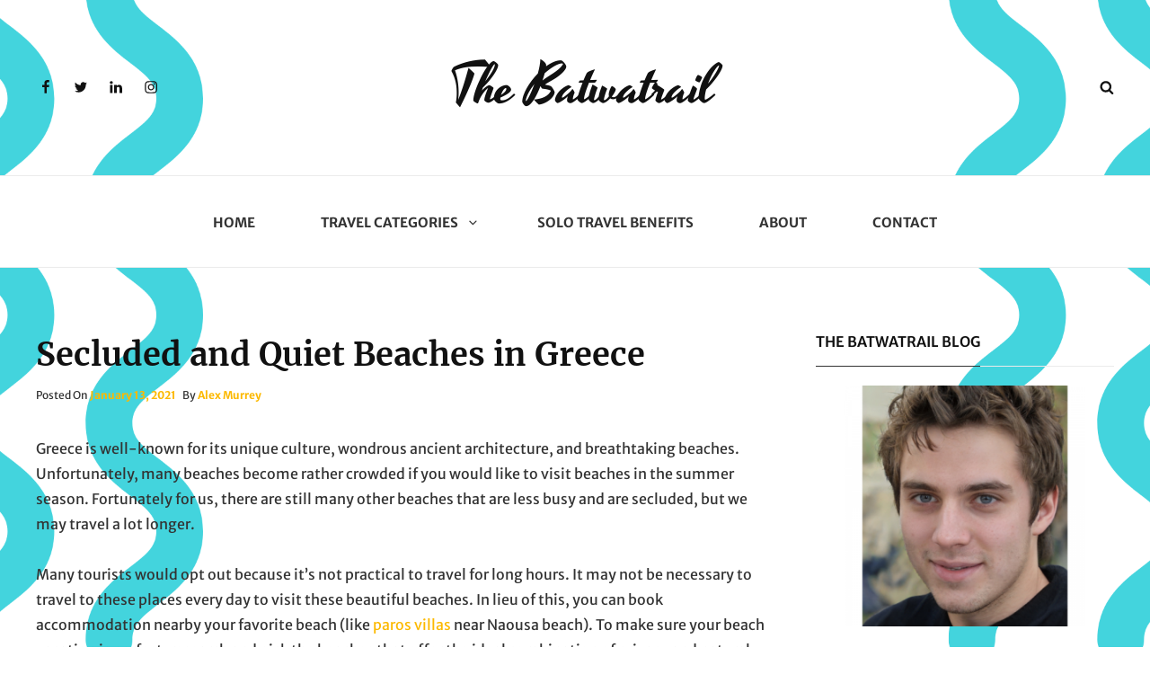

--- FILE ---
content_type: text/css
request_url: https://www.thebatwatrail.com/wp-content/themes/travelore/style.css?ver=20251216-85612
body_size: 25526
content:
/*
Theme Name: Travelore
Theme URI: https://catchthemes.com/themes/travelore/
Author: Catch Themes
Author URI: https://catchthemes.com/
Description: Travelore is a free multipurpose travel magazine WordPress theme that comes with a beautiful design and impressive functionality to please the most demanding users. The theme has a bunch of relevant widgets and capabilities for anyone who wants to launch a stylish travel blog quickly. Since it is a multipurpose theme, it fits for websites of any kind. A vast range of features has been power-packed into Travelore, making it a perfect theme to go for. It includes a wide range of crucial features like featured content, featured slider,  featured two columns, hero content , news ticker, portfolio, service,  testimonial, top reads, and many more. All of these features make it the best theme for websites of any kind, especially travel blogs and magazines. It is perfect for travel blogs as its poignant layouts put your content front and center showcasing it for the world without distractions and with the utmost elegance. Travelore makes sure your visitors are well engaged and your website displays all the information needed. Download Travelore today! For any technical issue, please post in our support forum at https://catchthemes.com/support/ For more information, check out Theme Instructions at https://catchthemes.com/themes/travelore/#theme-instructions and Demo at https://catchthemes.com/demo/travelore/
Version: 1.2.5
Requires at least: 5.9
Tested up to: 6.9
Requires PHP: 5.6
License: GNU General Public License v3 or later
License URI: http://www.gnu.org/licenses/gpl-3.0.html
Tags: one-column, two-columns, right-sidebar, flexible-header, custom-background, custom-header, custom-logo,  custom-menu, editor-style, featured-images, featured-image-header, footer-widgets, microformats, post-formats, sticky-post, theme-options, threaded-comments, translation-ready, blog, news, entertainment
Text Domain: travelore

This theme, like WordPress, is licensed under the GPL.
Use it to make something cool, have fun, and share what you've learned with others.
*/
/**
 * Table of Contents
 *
 * 1.0 - Variables
 * 2.0 - Normalize
 * 3.0 - Typography
 * 4.0 - Elements
 * 5.0 - Padding/Margin
 * 6.0 - Forms
 * 7.0 - Navigation
 *   7.1 - Links
 *   7.2 - Menus
 *   7.3 - Post Navigation
 *   7.4 - Breadcrumb
 *   7.5 - Scroll Up
 * 8.0 - Accessibility
 * 9.0 - Alignments
 * 10.0 - Clearings
 * 11.0 - Widgets
 * 12.0 - Content
 *    12.1 - Header
 *    12.2 - Posts and pages
 *    12.3 - Comments
 *    12.4 - Footer
 * 13.0 - Media
 *    13.1 - Captions
 *    13.2 - Galleries
 *    13.3 - Icons
 * 14.0 - Modules
 *    14.1 - Slider
 *    14.2 - Featured Content & Portfolio
 *    14.3 - Hero Content
 *    14.4 - Testimonials
 *    14.5 - Promotional Headline
 *    14.6 - Others
 *    14.7 - Team Content Section
 *	  14.8 - Numbers Section
 *    14.9 - News Ticker
 * 	  14.10 - Header Highlights Section
 *	  14.11 - Travelore Section
 * 15.0 - Media Queries
 *    15.1 - >= 667px
 *    15.2 - >= 768px
 *    15.3 - >= 1024px
 *    15.4 - >= 1200px
 *    15.5 - >= 1366px
 * 16.0 - Colors
 */
/**
* 1.0 - Variables
*/
/**
 * 2.0 - Normalize
 *
 * Normalizing styles have been helped along thanks to the fine work of
 * Nicolas Gallagher and Jonathan Neal http://necolas.github.com/normalize.css/
 */
html {
  font-family: sans-serif;
  -webkit-text-size-adjust: 100%;
  -ms-text-size-adjust: 100%; }

body {
  margin: 0; }

article,
aside,
details,
figcaption,
figure,
footer,
header,
main,
menu,
nav,
section,
summary {
  display: block; }

audio,
canvas,
progress,
video {
  display: inline-block;
  vertical-align: baseline; }

audio:not([controls]) {
  display: none;
  height: 0; }

[hidden],
template {
  display: none; }

a {
  background-color: transparent; }

abbr[title] {
  border-bottom: 1px dotted; }

b,
strong {
  font-weight: 700; }

small {
  font-size: 80%; }

sub,
sup {
  font-size: 75%;
  line-height: 0;
  position: relative;
  vertical-align: baseline; }

sup {
  top: -0.5em; }

sub {
  bottom: -0.25em; }

img {
  border: 0; }

svg:not(:root) {
  overflow: hidden; }

figure {
  margin: 0; }

hr {
  -webkit-box-sizing: content-box;
  -moz-box-sizing: content-box;
  box-sizing: content-box; }

code,
kbd,
pre,
samp {
  font-size: 1em; }

button,
input,
optgroup,
select,
textarea {
  color: inherit;
  font: inherit;
  margin: 0; }

select {
  text-transform: none; }

button {
  overflow: visible; }

button,
input,
select,
textarea {
  max-width: 100%; }

button,
html input[type="button"],
input[type="reset"],
input[type="submit"] {
  -webkit-appearance: button;
  cursor: pointer; }

button[disabled],
html input[disabled] {
  cursor: default;
  opacity: .5; }

button::-moz-focus-inner,
input::-moz-focus-inner {
  border: 0;
  padding: 0; }

input[type="checkbox"],
input[type="radio"] {
  -webkit-box-sizing: border-box;
  -moz-box-sizing: border-box;
  box-sizing: border-box;
  margin-right: 7px;
  padding: 0; }

input[type="date"]::-webkit-inner-spin-button,
input[type="date"]::-webkit-outer-spin-button,
input[type="time"]::-webkit-inner-spin-button,
input[type="time"]::-webkit-outer-spin-button,
input[type="datetime-local"]::-webkit-inner-spin-button,
input[type="datetime-local"]::-webkit-outer-spin-button,
input[type="week"]::-webkit-inner-spin-button,
input[type="week"]::-webkit-outer-spin-button,
input[type="month"]::-webkit-inner-spin-button,
input[type="month"]::-webkit-outer-spin-button,
input[type="number"]::-webkit-inner-spin-button,
input[type="number"]::-webkit-outer-spin-button {
  height: auto; }

input[type="search"] {
  -webkit-appearance: textfield; }

input[type="search"]::-webkit-search-cancel-button,
input[type="search"]::-webkit-search-decoration {
  -webkit-appearance: none; }

fieldset {
  border: 1px solid #eee;
  margin: 0 0 1.75em;
  min-width: inherit;
  padding: 0.875em; }

fieldset > :last-child {
  margin-bottom: 0; }

legend {
  border: 0;
  padding: 0; }

textarea {
  overflow: auto;
  vertical-align: top; }

optgroup {
  font-weight: bold; }

/**
* 3.0 - Typography
*/
body,
button,
input,
select,
textarea {
  font-size: 16px;
  font-size: 1rem;
  font-weight: 400;
  line-height: 1.75; }

body,
button,
input,
select,
textarea,
blockquote em,
blockquote i,
blockquote cite,
.widget-title,
.section-title,
.site-description {
  font-family: "Merriweather Sans", sans-serif; }

h1,
h2,
h3,
h4,
h5,
h6,
blockquote,
.drop-cap:first-letter,
#colophon .widget a,
.widget ul li a {
  font-family: "Merriweather", serif; }

.site-title {
  font-family: "Yesteryear", cursive;
  font-size: 52px;
  font-size: 3.25rem;
  font-weight: 400;
  letter-spacing: -0.025em;
  line-height: 1.21153846154; }

.drop-cap:first-letter {
  font-size: 80px;
  font-size: 5rem; }

.page-title,
.entry-title,
.section-title {
  margin: 0; }

.page-title,
.entry-title,
.sections-layout-2 .section-title {
  font-size: 32px;
  font-size: 2rem;
  line-height: 1.5; }

#feature-slider-section .entry-title {
  font-size: 21px;
  font-size: 1.3125rem;
  line-height: 1.5;
  margin: 0; }

.post-wrapper .entry-title {
  font-size: 20px;
  font-size: 1.25rem;
  line-height: 1.5; }

blockquote,
.featured-content-wrapper .entry-title,
.portfolio-content-wrapper .entry-title,
.service-content-wrapper .entry-title,
.team-content-wrapper .entry-title,
.testimonial-content-wrapper .entry-title,
.post-navigation .nav-title {
  font-size: 18px;
  font-size: 1.125rem; }

.section-title,
.more-link,
.comment-reply-title small a,
.site-description,
.site-header .icon-search,
#testimonial-content-section .entry-meta,
.widget,
.widget .hentry .entry-title,
.header-highlights-content-wrapper .entry-title,
.header-highlights-content-wrapper .two .entry-title {
  font-size: 16px;
  font-size: 1rem; }

.site-navigation a {
  font-size: 15px; }

button,
.button,
input[type="button"],
input[type="reset"],
input[type="submit"],
.woocommerce #respond input#submit,
.woocommerce a.button,
.woocommerce button.button,
.woocommerce input.button,
.more-button,
.sticky-post,
.widget .widget-title,
.woocommerce .woocommerce-breadcrumb,
.author-link {
  font-size: 13px;
  font-size: 0.8125rem; }

.post-navigation .nav-subtitle,
.entry-breadcrumbs {
  font-size: 11px;
  font-size: 0.6875rem;
  line-height: 1.909; }

h1,
h2,
h3,
h4,
h5,
h6 {
  clear: both;
  font-weight: 700;
  margin: 42px 0 21px;
  text-rendering: optimizeLegibility; }

h1:first-child,
h2:first-child,
h3:first-child,
h4:first-child,
h5:first-child,
h6:first-child {
  margin-top: 0; }

h1 {
  font-size: 32px;
  font-size: 2rem;
  line-height: 1.325; }

h2 {
  font-size: 28px;
  font-size: 1.75rem;
  line-height: 1.3611; }

h3 {
  font-size: 24px;
  font-size: 1.5rem;
  line-height: 1.4; }

h4 {
  font-size: 21px;
  font-size: 1.3125rem;
  line-height: 1.4583; }

h5 {
  font-size: 18px;
  font-size: 1.125rem;
  line-height: 1.55; }

h6 {
  font-size: 15px;
  font-size: 0.9375rem;
  line-height: 1.4; }

p {
  margin: 0 0 28px; }

dfn,
cite,
em,
i {
  font-style: italic; }

blockquote:before,
blockquote:after {
  content: "";
  clear: both;
  display: block; }

blockquote {
  line-height: 1.5;
  font-weight: 700;
  font-style: italic;
  margin: 63px 0 42px;
  padding: 63px 35px 42px;
  position: relative;
  text-align: center; }

blockquote:before {
  color: #f7c32e;
  content: "\201D";
  font-family: "Georgia";
  font-size: 60px;
  font-size: 3.75rem;
  font-style: normal;
  font-weight: bold;
  line-height: 1;
  position: absolute;
  left: 50%;
  top: -15px;
  transform: translateX(-50%);
  z-index: 2; }

blockquote:after {
  background-color: #fff;
  -webkit-border-radius: 50%;
  border-radius: 50%;
  width: 80px;
  height: 80px;
  position: absolute;
  left: 50%;
  top: -40px;
  transform: translateX(-50%);
  z-index: 1; }

blockquote p {
  margin-bottom: 1.167em; }

blockquote cite,
blockquote small {
  display: block;
  font-size: 15px;
  font-size: 0.9375rem;
  font-weight: 400; }

blockquote em,
blockquote i,
blockquote cite {
  font-style: normal; }

blockquote > :last-child {
  margin-bottom: 0; }

address {
  font-style: normal;
  margin: 0 0 28px; }

code,
kbd,
tt,
var,
samp,
pre {
  font-family: "Inconsolata", monospace;
  font-style: normal; }

pre {
  font-size: 16px;
  font-size: 1rem;
  line-height: 1.5;
  margin: 0 0 28px;
  max-width: 100%;
  overflow: auto;
  padding: 21px 28px;
  white-space: pre;
  white-space: pre-wrap;
  word-wrap: break-word; }

mark,
ins,
code {
  padding: 0; }

abbr,
acronym {
  border-bottom: 1px dotted #eee;
  cursor: help; }

mark,
ins {
  text-decoration: none; }

big {
  font-size: 125%; }

.section-title {
  font-weight: bold;
  line-height: 1.75;
  text-transform: uppercase;
  text-align: left; }

/**
* 4.0 - Elements
*/
html {
  -webkit-box-sizing: border-box;
  -moz-box-sizing: border-box;
  box-sizing: border-box; }

*,
*:before,
*:after {
  /* Inherit box-sizing to make it easier to change the property for components that leverage other behavior; see http://css-tricks.com/inheriting-box-sizing-probably-slightly-better-best-practice/ */
  -webkit-box-sizing: inherit;
  -moz-box-sizing: inherit;
  box-sizing: inherit; }

hr {
  border: 0;
  height: 1px;
  margin: 0 auto 28px; }

ul,
ol {
  margin: 0 0 28px 21px;
  padding: 0; }

ul {
  list-style: disc; }

ol {
  list-style: decimal; }

li > ul,
li > ol {
  margin-bottom: 0; }

dl {
  margin: 0 0 28px; }

dt {
  font-weight: 500; }

dd {
  margin: 0 28px 21px; }

img {
  height: auto;
  /* Make sure images are scaled correctly. */
  max-width: 100%;
  /* Adhere to container width. */
  vertical-align: middle; }

del {
  opacity: 0.8; }

table,
tr {
  border: 1px solid; }

table {
  border-collapse: collapse;
  border-spacing: 0;
  margin: 0 0 28px;
  table-layout: fixed;
  /* Prevents HTML tables from becoming too wide */
  width: 100%; }

caption {
  font-weight: 500;
  text-align: center; }

th,
td {
  border-width: 0 1px 1px 0; }

th,
td {
  font-weight: normal;
  text-align: left; }

thead th {
  font-weight: 500; }

th a {
  text-decoration: none; }

caption,
th,
td {
  padding: 7px 14px; }

.displaynone {
  display: none; }

.displayblock {
  display: block; }

.drop-cap:first-letter {
  float: left;
  line-height: 0.6;
  margin: 7px 16px 7px -3px; }

/**
* 5.0 - Padding/Margin
*/
.site-header-main {
  padding: 30px; }

.custom-logo {
  margin: 7px auto; }

.site-title,
.site-description {
  margin: 0; }

.custom-header-content {
  padding: 110px 30px; }

.menu-toggle {
  padding: 24px 30px; }

.dropdown-toggle {
  padding: 14px 16px; }

.site-navigation .menu-item-has-children > a {
  margin-right: 50px; }

.site-secondary-menu {
  margin: 14px auto; }

.widget,
.pagination,
.woocommerce-pagination,
.post-navigation,
.posts-navigation,
.site-main #infinite-handle,
.form-allowed-tags {
  margin: 0 0 30px; }

.ct-social-widget {
  margin: 0; }

#colophon .widget {
  margin: 0;
  padding: 21px 30px; }

.widget .widget-title-wrap {
  margin: 0 0 21px; }

.widget .widget-title {
  margin: 0; }

.singular-content-wrap .entry-header,
.archive .page-header,
.error404 .page-header,
.search .page-header,
.woocommerce-products-header {
  margin-bottom: 35px; }

#hero-section .entry-container {
  padding: 35px 30px; }

.custom-header-content .site-header-text {
  margin: 14px 0; }

.custom-header-content .site-header-text .more-link {
  margin-top: 28px; }

.section-heading-wrapper {
  padding: 0 30px 30px; }

#footer-newsletter .section-heading-wrapper,
#footer-newsletter .section-content-wrapper {
  padding: 0 30px 28px; }

.site-content .section-content-wrapper {
  padding: 0; }

.comment-reply-title {
  margin: 0 0 14px; }

.author-avatar,
.comment-form-comment,
.comment-notes,
.comment-awaiting-moderation,
.logged-in-as {
  margin: 0 0 28px; }

.author-info {
  padding: 35px; }

.edit-link {
  margin-top: 21px; }

.section-content-wrapper .post-thumbnail {
  margin: 0; }

.section-content-wrapper .entry-summary,
.section-content-wrapper .entry-content {
  margin: 21px 0 0;
  width: 100%; }

.section-content-wrapper .entry-container > :first-child {
  margin: 0; }

.section-content-wrapper .entry-footer .entry-meta {
  margin: 14px 0 0; }

.taxonomy-description-wrapper {
  margin-top: 14px; }

.content-bottom-widgets {
  padding-top: 30px; }

.section + #footer-instagram,
.site-content + #footer-instagram {
  padding-top: 0; }

.site-content > .wrapper {
  padding: 0 30px; }

.author-info,
.singular-content-wrap .post-thumbnail,
.singular-content-wrap .entry-footer {
  margin: 35px 0; }

.recent-blog-content-wrapper,
.featured-content-wrapper,
.portfolio-content-wrapper,
.service-content-wrapper,
.team-content-wrapper,
.sidebar-advertisement,
.hero-content-wrapper {
  padding: 0 30px; }

.site-main .recent-blog-content-wrapper,
.site-main .featured-content-wrapper,
.site-main .portfolio-content-wrapper,
.site-main .service-content-wrapper,
.site-main .team-content-wrapper,
.site-main .sidebar-advertisement,
.site-main .hero-content-wrapper {
  padding: 0; }

.custom-header-content > :last-child,
.page .singular-content-wrap .hentry > :last-child,
.taxonomy-description-wrapper > :last-child,
.widget-column > :last-child,
.widget > :last-child,
.widget li:last-child,
.widget embed:last-child,
.widget iframe:last-child,
.widget object:last-child,
.widget video:last-child,
#colophon .widget li:last-child {
  margin-bottom: 0; }

.site-main > :last-child {
  margin-bottom: 0; }

#testimonial-content-section .section-content-wrapper:not(.slider-disabled) {
  padding-bottom: 35px; }

.copyright,
.powered {
  padding: 7px 0; }

.site-navigation {
  margin: 0; }

.site-primary-menu {
  padding: 15px 0; }

.site-footer-menu {
  margin: 0 -30px 35px; }

.header-top-bar .top-main-wrapper {
  margin: 0 auto 35px; }

.posts-navigation div + div,
.post-navigation div + div {
  margin-top: 28px; }

.wp-caption .wp-caption-text {
  padding: 14px 21px; }

button,
.button,
input[type="button"],
input[type="reset"],
input[type="submit"],
.woocommerce #respond input#submit,
.woocommerce a.button,
.woocommerce button.button,
.woocommerce input.button,
.author-link {
  padding: 10px 15px; }

input[type="date"],
input[type="time"],
input[type="datetime-local"],
input[type="week"],
input[type="month"],
input[type="text"],
input[type="email"],
input[type="url"],
input[type="password"],
input[type="search"],
input[type="tel"],
input[type="number"],
textarea {
  padding: 18px 16px; }

.comment-form label {
  margin-bottom: 7px; }

.menu-toggle .icon,
.contact-details .icon,
.entry-meta .icon {
  margin-right: 7px; }

.entry-meta {
  margin: 7px 0; }

.infinity-end .site-main .hentry:last-of-type .post-wrapper {
  margin: 0; }

.post-wrapper .more-link {
  margin-top: 28px; }

.site-footer .footer-widget-area {
  padding: 21px 0; }

#botw-section .botw-wrapper,
#most-viewed-section .most-viewed-wrapper {
  padding: 0 30px; }

.site-content #botw-section .featured-section-headline,
.site-content #most-viewed-section .featured-section-headline {
  padding: 0; }

.two-columns-content-wrapper {
  padding: 0; }

.travelore-trending-section .section-heading-wrapper {
  padding-bottom: 15px; }

.home #header-navigation-area + .section {
  margin-top: 30px; }

#travelore-featured-two-columns-section .section-content-wrapper article:first-child .entry-container {
  margin: 0; }

.featured-content-wrapper .post-thumbnail,
#portfolio-content-section .post-thumbnail,
#service-content-section .post-thumbnail,
.team-content-wrapper .post-thumbnail,
#travelore-scrolling-section .post-thumbnail,
#travelore-two-columns-section .section-content-wrapper article:first-child .post-thumbnail,
#travelore-featured-two-columns-section .section-content-wrapper .post-thumbnail,
#travelore-featured-two-columns-section .section-content-wrapper article:first-child .post-thumbnail,
#travelore-trending-section .section-content-wrapper article:first-child .post-thumbnail,
.archive-posts-wrapper .section-content-wrapper .post-thumbnail {
  margin-bottom: 21px; }

.travelore-tabbed-cats.tabs .tabs-nav {
  margin-bottom: 21px; }

.header-highlights-content-wrapper {
  padding: 0 30px; }

/**
* 6.0 - Forms
*/
input {
  line-height: normal; }

button,
button[disabled]:hover,
button[disabled]:focus,
.button,
input[type="button"],
input[type="button"][disabled]:hover,
input[type="button"][disabled]:focus,
input[type="reset"],
input[type="reset"][disabled]:hover,
input[type="reset"][disabled]:focus,
input[type="submit"],
input[type="submit"][disabled]:hover,
input[type="submit"][disabled]:focus,
.woocommerce div.product form.cart .button,
.woocommerce #respond input#submit,
.woocommerce a.button,
.woocommerce button.button,
.woocommerce input.button,
.author-link {
  -webkit-border-radius: 24px;
  border-radius: 24px;
  border: none;
  display: inline-block;
  font-weight: 600;
  line-height: 1.615384615384615;
  letter-spacing: 0.1em;
  padding: 14px 35px;
  text-decoration: none;
  text-transform: uppercase;
  -moz-transition: all 0.2s ease-in-out;
  -webkit-transition: all 0.2s ease-in-out;
  transition: all 0.2s ease-in-out; }

input[type="date"],
input[type="time"],
input[type="datetime-local"],
input[type="week"],
input[type="month"],
input[type="text"],
input[type="email"],
input[type="url"],
input[type="password"],
input[type="search"],
input[type="tel"],
input[type="number"],
textarea {
  border: 1px solid;
  border-radius: 8px;
  font-size: 14px;
  font-size: 0.875rem;
  margin-top: 7px;
  width: 100%; }

input[type="date"]:focus,
input[type="time"]:focus,
input[type="datetime-local"]:focus,
input[type="week"]:focus,
input[type="month"]:focus,
input[type="text"]:focus,
input[type="email"]:focus,
input[type="url"]:focus,
input[type="password"]:focus,
input[type="search"]:focus,
input[type="tel"]:focus,
input[type="number"]:focus,
textarea:focus {
  outline: 0; }

.post-password-form {
  margin-bottom: 28px; }

.post-password-form label {
  display: block;
  font-size: 13px;
  font-size: 0.8125rem;
  font-weight: 600;
  margin-bottom: 28px;
  text-transform: uppercase; }

.post-password-form input[type="password"] {
  margin-top: 7px; }

.post-password-form > :last-child {
  margin-bottom: 0; }

.search-form {
  position: relative; }

input[type="search"].search-field {
  -webkit-appearance: none;
  margin: 0;
  padding-right: 42px;
  width: 100%; }

.site-header input[type="search"].search-field {
  font-style: italic; }

.transparent-site-header .site-header input[type="search"].search-field {
  background-color: transparent; }

.search-submit {
  border: none;
  border-radius: 0;
  bottom: 0;
  overflow: hidden;
  padding: 0;
  position: absolute;
  right: 0;
  top: 0;
  width: 42px; }

.form-submit {
  text-align: right; }

.ewnewsletter .ew-newsletter-wrap input[type="email"] {
  border-top-right-radius: 0;
  border-bottom-right-radius: 0;
  margin: 20px 0; }

.ewnewsletter .ew-newsletter-wrap input[type="submit"],
.search-submit {
  border-radius: 8px;
  border-top-left-radius: 0;
  border-bottom-left-radius: 0;
  font-family: "FontAwesome"; }

/**
* 7.0 - Navigation
*/
/**
 * 6.1 - Links
 */
a {
  text-decoration: none;
  -moz-transition: all 0.2s ease-in-out;
  -webkit-transition: all 0.2s ease-in-out;
  transition: all 0.2s ease-in-out; }

a:focus {
  outline: thin dotted; }

a:hover,
a:active {
  outline: 0; }

/**
* 7.2 - Menus
*/
#header-navigation-area {
  text-align: center;
  border-top: 1px solid;
  border-bottom: 1px solid; }

.site-secondary-menu {
  -webkit-flex: 0 1 100%;
  -ms-flex: 0 1 100%;
  flex: 0 1 100%; }

.main-navigation {
  display: block; }

.site-primary-menu {
  border-top: 1px solid; }

.site-header-top-main,
.site-primary-menu,
.site-secondary-menu,
.site-footer-menu,
.disable-in-mobile {
  display: none; }

.site-header-top-main.toggled-on,
.site-primary-menu.toggled-on,
.site-secondary-menu.toggled-on .social-navigation,
.site-primary-menu.toggled-on .search-social-container,
.site-header-top-main.toggled-on .search-social-container,
.site-secondary-menu.toggled-on .search-social-container,
.site-secondary-menu.toggled-on,
.site-footer-menu.toggled-on {
  display: block; }

.site-header-top-main.toggled-on {
  clear: both; }

.header-top-bar {
  border-bottom: 1px solid; }

.secondary-search-wrapper,
.header-top-bar .wrapper {
  position: relative; }

.site-navigation ul,
.header-top-left ul {
  list-style: none;
  margin: 0; }

.site-navigation li,
.header-top-bar .contact-details li,
.menu-social-container {
  border-bottom: menu;
  display: block;
  position: relative; }

.site-navigation a {
  display: block;
  font-weight: bold;
  line-height: 1.86666666667;
  outline-offset: -1px;
  text-align: left;
  text-decoration: none;
  text-transform: uppercase; }

.primary-menu-default .site-navigation ul ul a:hover {
  border-top: none; }

.site-navigation .primary-menu li.home-icon .icon {
  display: inline-block;
  height: 18px;
  width: 18px; }

.header-top-bar .contact-details li.date {
  font-weight: 600;
  text-transform: uppercase; }

.site-navigation a,
.header-top-bar .contact-details li {
  padding: 12px 30px; }

.site-navigation .secondary-menu a {
  padding-left: 0;
  padding-right: 0; }

.site-header .social-navigation ul {
  padding: 0 0 14px 0;
  text-align: center; }

.site-navigation .current-menu-item > a,
.site-navigation .current-menu-ancestor > a {
  font-weight: 600; }

.site-navigation ul ul {
  display: none; }

.site-navigation ul ul a {
  border-top: none;
  font-weight: 500;
  line-height: 1.5;
  text-transform: capitalize; }

.site-navigation li.menu-item-has-children ul a {
  padding: 12px 30px; }

.site-navigation li.menu-item-has-children ul ul a {
  padding-left: 50px; }

.no-js .site-navigation ul ul {
  display: block; }

.site-navigation ul.toggled-on {
  display: block; }

.site-navigation ul.toggled-on li:last-child {
  border-bottom: none; }

.dropdown-toggle {
  background-color: transparent;
  border: none;
  border-radius: 0;
  line-height: 1;
  font-size: 18px;
  font-size: 1.125rem;
  position: absolute;
  right: 0;
  text-transform: none;
  top: 0; }

#site-generator .dropdown-toggle {
  display: none; }

.dropdown-toggle:hover,
.dropdown-toggle:focus {
  background-color: transparent; }

.dropdown-toggle:focus {
  outline: thin dotted;
  outline-offset: -1px; }

.dropdown-toggle:focus:after {
  border-color: transparent; }

.dropdown-toggle.toggled-on .icon {
  -ms-transform: rotate(-180deg);
  /* IE 9 */
  -webkit-transform: rotate(-180deg);
  /* Chrome, Safari, Opera */
  transform: rotate(-180deg); }

.site-navigation .menu-item-has-children > a > .icon,
.site-navigation .page_item_has_children > a > .icon,
.site-navigation ul a > .icon {
  display: none; }

.social-navigation {
  font-size: 16px;
  font-size: 1rem;
  padding: 0; }

.ctsocialwidget ul,
.social-navigation ul {
  list-style: none;
  margin: 0;
  padding: 0 23px;
  text-align: left; }

#social-footer-navigation.social-navigation ul {
  text-align: center; }

.social-navigation li,
.ctsocialwidget li {
  display: inline-block;
  margin: 2px 3px; }

.social-navigation a,
.ctsocialwidget a {
  background-color: transparent;
  -webkit-border-radius: 0;
  border-radius: 0;
  display: inline-block;
  line-height: 1.5;
  padding: 7px; }

.sidebar .social-navigation a,
.sidebar .ctsocialwidget a {
  height: 30px;
  line-height: 1.2;
  width: 30px; }

.social-navigation .icon {
  height: 16px;
  width: 16px;
  vertical-align: middle; }

#site-generator .site-footer-menu a[href*="wordpress.com"]:hover,
.social-navigation a[href*="wordpress.com"]:hover,
.ctsocialwidget a[href*="wordpress.org"]:hover {
  color: #1b8be0; }

#site-generator .site-footer-menu a[href*="facebook.com"]:hover,
.social-navigation a[href*="facebook.com"]:hover,
.ctsocialwidget a[href*="facebook.com"]:hover {
  color: #3a56a0; }

#site-generator .site-footer-menu a[href*="twitter.com"]:hover,
.social-navigation a[href*="twitter.com"]:hover,
.ctsocialwidget a[href*="twitter.com"]:hover {
  color: #1aa9e3; }

#site-generator .site-footer-menu a[href*="plus.google.com"]:hover,
.social-navigation a[href*="plus.google.com"]:hover,
.ctsocialwidget a[href*="plus.google.com"]:hover {
  color: #e04a31; }

#site-generator .site-footer-menu a[href$="/feed/"]:hover,
.social-navigation a[href$="/feed/"]:hover,
.ctsocialwidget a[href*="/feed/"]:hover {
  color: #dc622c; }

#site-generator .site-footer-menu a[href*="github.com"]:hover,
.social-navigation a[href*="github.com"]:hover,
.ctsocialwidget a[href*="github.com"]:hover {
  color: #4183c4; }

#site-generator .site-footer-menu a[href*="linkedin.com"]:hover,
.social-navigation a[href*="linkedin.com"]:hover,
.ctsocialwidget a[href*="linkedin.com"]:hover {
  color: #007bb6; }

#site-generator .site-footer-menu a[href*="pinterest.com"]:hover,
.social-navigation a[href*="pinterest.com"]:hover,
.ctsocialwidget a[href*="pinterest.com"]:hover {
  color: #cb2027; }

#site-generator .site-footer-menu a[href*="flickr.com"]:hover,
.social-navigation a[href*="flickr.com"]:hover,
.ctsocialwidget a[href*="flickr.com"]:hover {
  color: #ff0084; }

#site-generator .site-footer-menu a[href*="vimeo.com"]:hover,
.social-navigation a[href*="vimeo.com"]:hover,
.ctsocialwidget a[href*="vimeo.com"]:hover {
  color: #aad450; }

#site-generator .site-footer-menu a[href*="youtube.com"]:hover,
.social-navigation a[href*="youtube.com"]:hover,
.ctsocialwidget a[href*="youtube.com"]:hover {
  color: #bb0000; }

#site-generator .site-footer-menu a[href*="tumblr.com"]:hover,
.social-navigation a[href*="tumblr.com"]:hover,
.ctsocialwidget a[href*="tumblr.com"]:hover {
  color: #32506d; }

#site-generator .site-footer-menu a[href*="instagram.com"]:hover,
.social-navigation a[href*="instagram.com"]:hover,
.ctsocialwidget a[href*="instagram.com"]:hover {
  color: #517fa4; }

#site-generator .site-footer-menu a[href*="codepen.io"]:hover,
.social-navigation a[href*="codepen.io"]:hover,
.ctsocialwidget a[href*="codepen.io"]:hover {
  color: #000; }

#site-generator .site-footer-menu a[href*="path.com"]:hover,
.social-navigation a[href*="path.com"]:hover,
.ctsocialwidget a[href*="path.com"]:hover {
  color: #ff442c; }

#site-generator .site-footer-menu a[href*="dribbble.com"]:hover,
.social-navigation a[href*="dribbble.com"]:hover,
.ctsocialwidget a[href*="dribbble.com"]:hover {
  color: #ea4c89; }

#site-generator .site-footer-menu a[href*="skype.com"]:hover,
.social-navigation a[href*="skype.com"]:hover,
.ctsocialwidget a[href*="skype.com"]:hover {
  color: #12a5f4; }

#site-generator .site-footer-menu a[href*="digg.com"]:hover,
.social-navigation a[href*="digg.com"]:hover,
.ctsocialwidget a[href*="digg.com"]:hover {
  color: #12a5f4; }

#site-generator .site-footer-menu a[href*="reddit.com"]:hover,
.social-navigation a[href*="reddit.com"]:hover,
.ctsocialwidget a[href*="reddit.com"]:hover {
  color: #ff4500; }

#site-generator .site-footer-menu a[href*="stumbleupon.com"]:hover,
.social-navigation a[href*="stumbleupon.com"]:hover,
.ctsocialwidget a[href*="stumbleupon.com"]:hover {
  color: #eb4924; }

#site-generator .site-footer-menu a[href*="getpocket.com"]:hover,
.social-navigation a[href*="getpocket.com"]:hover,
.ctsocialwidget a[href*="getpocket.com"]:hover {
  color: #f13753; }

#site-generator .site-footer-menu a[href*="dropbox.com"]:hover,
.social-navigation a[href*="dropbox.com"]:hover,
.ctsocialwidget a[href*="dropbox.com"]:hover {
  color: #2281cf; }

#site-generator .site-footer-menu a[href*="spotify.com"]:hover,
.social-navigation a[href*="spotify.com"]:hover,
.ctsocialwidget a[href*="spotify.com"]:hover {
  color: #81b900; }

#site-generator .site-footer-menu a[href*="foursquare.com"]:hover,
.social-navigation a[href*="foursquare.com"]:hover,
.ctsocialwidget a[href*="foursquare.com"]:hover {
  color: #f94877; }

#site-generator .site-footer-menu a[href*="twitch.tv"]:hover,
.social-navigation a[href*="twitch.tv"]:hover,
.ctsocialwidget a[href*="twitch.tv"]:hover {
  color: #6441a5; }

#site-generator .site-footer-menu a[href*="mailto:"]:hover,
.social-navigation a[href*="mailto:"]:hover,
.ctsocialwidget a[href*="mailto:"]:hover {
  color: #1d62f0; }

#site-generator .site-footer-menu a[href*="vk.com"]:hover,
.social-navigation a[href*="vk.com"]:hover,
.ctsocialwidget a[href*="vk.com"]:hover {
  color: #6383a8; }

#site-generator .site-footer-menu a[href*="xing.com"]:hover,
.social-navigation a[href*="xing.com"]:hover,
.ctsocialwidget a[href*="xing.com"]:hover {
  color: #1a7576; }

.post-navigation {
  border-top: 1px solid;
  border-bottom: 1px solid;
  clear: both;
  padding: 30px 0; }

.post-navigation a {
  display: block;
  text-decoration: none; }

.post-navigation span {
  display: block; }

.post-navigation .nav-subtitle {
  letter-spacing: 1.25px;
  margin-bottom: 7px;
  text-transform: uppercase; }

.post-navigation .nav-title {
  display: inline;
  font-weight: 700;
  text-rendering: optimizeLegibility; }

.image-navigation,
.comment-navigation {
  border-bottom: 1px solid;
  border-top: 1px solid;
  font-size: 13px;
  font-size: 0.8125rem;
  line-height: 1.6153846154;
  margin: 0 7.6923% 2.1538461538em;
  padding: 1.0769230769em 0; }

.comment-navigation {
  margin-right: 0;
  margin-left: 0; }

.comments-title + .comment-navigation {
  border-bottom: 0;
  margin-bottom: 0; }

.image-navigation .nav-previous:not(:empty),
.image-navigation .nav-next:not(:empty),
.comment-navigation .nav-previous:not(:empty),
.comment-navigation .nav-next:not(:empty) {
  display: inline-block; }

.image-navigation .nav-previous:not(:empty) + .nav-next:not(:empty):before,
.comment-navigation .nav-previous:not(:empty) + .nav-next:not(:empty):before {
  content: "\002f";
  display: inline-block;
  opacity: 0.7;
  padding: 0 0.538461538em; }

#search-toggle-top {
  display: none; }

.social-header-right-enabled.header-right-disabled .site-branding {
  margin: 14px auto;
  text-align: center; }

/* Animation for Menu */
@keyframes fadein {
  from {
    opacity: 0; }
  to {
    opacity: 1; } }
@-moz-keyframes fadein {
  /* Firefox */
  from {
    opacity: 0; }
  to {
    opacity: 1; } }
@-webkit-keyframes fadein {
  /* Safari and Chrome */
  from {
    opacity: 0; }
  to {
    opacity: 1; } }
@-o-keyframes fadein {
  /* Opera */
  from {
    opacity: 0; }
  to {
    opacity: 1; } }
/* Fadeout For Menu */
@keyframes fadeout {
  from {
    opacity: 0; }
  to {
    opacity: 1; } }
@-moz-keyframes fadeout {
  /* Firefox */
  from {
    opacity: 0; }
  to {
    opacity: 1; } }
@-webkit-keyframes fadeout {
  /* Safari and Chrome */
  from {
    opacity: 0; }
  to {
    opacity: 1; } }
@-o-keyframes fadeout {
  /* Opera */
  from {
    opacity: 0; }
  to {
    opacity: 1; } }
.site-overlay {
  display: none; }

.menu-is-open .site-overlay {
  display: block;
  background-color: rgba(0, 0, 0, 0.4);
  height: 100%;
  width: 100%;
  position: absolute;
  z-index: 99; }

/**
* 7.3 - Post Navigation
*/
.posts-navigation {
  clear: both;
  text-align: center; }

.pagination,
.woocommerce-pagination {
  clear: both;
  font-size: 13px;
  font-size: 0.8125rem; }

.posts-navigation a,
.site-main #infinite-handle span,
.header-media .more-link .more-button,
#feature-slider-section .more-link span,
#promotion-section .more-link .more-button,
#botw-section .more-button,
#most-viewed-section .more-button {
  border: none;
  -webkit-border-radius: 24px;
  border-radius: 24px;
  display: inline-block;
  font-size: 13px;
  font-size: 0.8125rem;
  font-weight: 600;
  padding: 14px 35px;
  line-height: 1.615384615384615;
  letter-spacing: 0.1em;
  text-decoration: none;
  text-transform: uppercase;
  -moz-transition: all 0.2s ease-in-out;
  -webkit-transition: all 0.2s ease-in-out;
  transition: all 0.2s ease-in-out; }

.pagination .page-numbers {
  -webkit-border-radius: 0;
  border-radius: 0;
  display: inline-block;
  font-size: 13px;
  font-size: 0.8125rem;
  font-weight: 400;
  padding: 5px 13px;
  line-height: 1.538461538461538;
  letter-spacing: 0.1em;
  text-decoration: none;
  text-transform: capitalize; }

.infinite-loader {
  clear: both;
  padding: 0 0 35px; }

#ctis-loading img {
  width: 35px; }

.site-main #infinite-handle {
  clear: both;
  text-align: center; }

.infinite-scroll .woocommerce-pagination {
  display: none; }

.post-navigation a i.fal {
  font-family: "FontAwesome";
  font-style: normal;
  font-size: 30px; }

.post-navigation a i.fa-angle-left {
  float: left;
  margin: 0 20px 0 0; }

.post-navigation a i.fa-angle-right {
  float: right;
  margin: 0 0 0 20px; }

.tags-links-label {
  display: none; }

/**
* 7.4 - Breadcrumb
*/
.breadcrumb-area {
  overflow: hidden;
  position: relative;
  width: 100%;
  z-index: 2; }

.entry-breadcrumbs,
.woocommerce .woocommerce-breadcrumb {
  margin: 0;
  padding: 24px 30px; }

.entry-breadcrumbs a,
.woocommerce .woocommerce-breadcrumb a {
  margin-right: 20px;
  position: relative;
  text-decoration: none; }

.entry-breadcrumbs a:after,
.woocommerce .woocommerce-breadcrumb a:after {
  border-top: 4px solid transparent;
  border-bottom: 4px solid transparent;
  border-left: 4px solid;
  content: '';
  display: block;
  margin-top: -3.5px;
  position: absolute;
  right: -12px;
  top: 50%; }

.catch-breadcrumb .sep {
  padding: 10px; }

.catch-breadcrumb.center .entry-breadcrumbs, .catch-breadcrumb.center .woocommerce-breadcrumb {
  font-weight: 100; }

/**
* 7.5 - Scroll Up
*/
#scrollup {
  border: none;
  cursor: pointer;
  display: none;
  outline: none;
  padding: 7px;
  position: fixed;
  bottom: 20px;
  right: 20px;
  text-decoration: none;
  width: 40px;
  height: 40px;
  z-index: 9999; }

#scrollup:hover,
#scrollup:focus {
  text-decoration: none; }

#scrollup .icon {
  font-size: 28px;
  font-size: 1.75rem;
  width: 26px;
  top: 0;
  -webkit-transform: rotate(180deg);
  -ms-transform: rotate(180deg);
  transform: rotate(180deg); }

/**
* 8.0 - Accessibility
*/
/* Text meant only for screen readers */
.says,
.screen-reader-text {
  clip: rect(1px, 1px, 1px, 1px);
  height: 1px;
  overflow: hidden;
  position: absolute !important;
  width: 1px;
  /* many screen reader and browser combinations announce broken words as they would appear visually */
  word-wrap: normal !important; }

/* must have higher specificity than alternative color schemes inline styles */
.site .skip-link {
  display: block;
  font-size: 14px;
  font-weight: 700;
  left: -9999em;
  outline: none;
  padding: 15px 23px 14px;
  text-decoration: none;
  text-transform: none;
  top: -9999em; }

.site .skip-link:focus {
  clip: auto;
  height: auto;
  left: 6px;
  top: 7px;
  width: auto;
  z-index: 100000; }

/**
* 9.0 - Alignments
*/
.alignleft {
  float: left;
  margin: 7px 28px 28px 0; }

.alignright {
  float: right;
  margin: 7px 0 28px 28px; }

.aligncenter {
  clear: both;
  display: block;
  margin: 0 auto 28px; }

/**
* 10.0 - Clearings
*/
.author-info:before,
.author-info:after,
.content-wrapper:before,
.content-wrapper:after,
#promotion-section .hentry:before,
#promotion-section .hentry:after,
.clear:before,
.clear:after,
.header-top-bar:before,
.header-top-bar:after,
.site-header-top-main:before,
.site-header-top-main:after,
#hero-section:before,
#hero-section:after,
.featured-content-wrapper:before,
.featured-content-wrapper:after,
.portfolio-content-wrapper:before,
.portfolio-content-wrapper:after,
.service-content-wrapper:before,
.service-content-wrapper:after,
.team-content-wrapper:before,
.team-content-wrapper:after,
.testimonial-content-wrapper:before,
.testimonial-content-wrapper:after,
.entry-content:before,
.entry-content:after,
.entry-summary:before,
.entry-summary:after,
.comment-content:before,
.comment-content:after,
.site-content:before,
.site-content:after,
.site-main > article:before,
.site-main > article:after,
.comment-navigation:before,
.comment-navigation:after,
.post-navigation:before,
.post-navigation:after,
.pagination:before,
.pagination:after,
.primary-menu:before,
.primary-menu:after,
.social-links-menu:before,
.social-links-menu:after,
.widget:before,
.widget:after,
.textwidget:before,
.textwidget:after,
.content-bottom-widgets:before,
.content-bottom-widgets:after,
#secondary:before,
#secondary:after,
#tertiary:before,
#tertiary:after,
#tertiary .wrapper:before,
#tertiary .wrapper:after,
#footer-newsletter .wrapper:before,
#footer-newsletter .wrapper:after,
#footer-newsletter .widget-inner:before,
#footer-newsletter .widget-inner:after,
#botw-section .botw-wrapper:before,
#botw-section .botw-wrapper:after,
#most-viewed-section .most-viewed-wrapper:before,
#most-viewed-section .most-viewed-wrapper:after,
.singular-content-wrap:before,
.singular-content-wrap:after {
  content: "";
  display: table; }

.author-info:after,
.content-wrapper:after,
#promotion-section .hentry:after,
.clear:after,
.header-top-bar:after,
.site-header-top-main:after,
#hero-section:after,
.featured-content-wrapper:after,
.portfolio-content-wrapper:after,
.service-content-wrapper:after,
.team-content-wrapper:after,
.testimonial-content-wrapper:after,
blockquote:after,
.entry-content:after,
.entry-summary:after,
.comment-content:after,
.site-content:after,
.site-main > article:after,
.comment-navigation:before,
.comment-navigation:after,
.post-navigation:after,
.pagination:after,
.primary-menu:after,
.social-links-menu:after,
.widget:after,
.textwidget:after,
.content-bottom-widgets:after,
#secondary:after,
#tertiary:after,
#tertiary .wrapper:after,
#footer-newsletter .wrapper:after,
#footer-newsletter .widget-inner:after,
#botw-section .botw-wrapper:after,
#most-viewed-section .most-viewed-wrapper:after,
.singular-content-wrap:after {
  clear: both; }

/**
* 11.0 - Widgets
*/
.widget .hentry {
  float: left;
  padding-bottom: 14px;
  margin-bottom: 14px;
  width: 100%; }

.widget .hentry:last-child {
  border-bottom: 0;
  padding: 0;
  margin: 0; }

.widget .widget-title-wrap {
  border-bottom: 1px solid; }

.widget .widget-title {
  font-weight: 600;
  letter-spacing: 0;
  line-height: 1.615384615384615;
  text-transform: uppercase;
  width: max-content; }

.widget .widget-title:after {
  border-bottom: 1px solid;
  content: "";
  display: block;
  margin-bottom: -1px;
  padding-bottom: 14px; }

.widget ul li a {
  font-weight: 500; }

.widget .widget-title:empty {
  margin-bottom: 0; }

.widget .hentry .entry-title {
  font-weight: 500;
  margin: 0 0 7px; }

.widget-area ul,
.widget-area ol {
  list-style: none;
  margin-left: 0; }

.widget-area li {
  line-height: 2;
  padding-bottom: 10px; }

.widget-title a {
  text-decoration: none; }

.widget-area .social-navigation ul,
.widget-area .ctsocialwidget ul {
  margin: 0 -7px;
  text-align: left; }

.widget-area .social-navigation .menu-social-container {
  border: none;
  margin: -14px 0 -7px; }

.widget_categories ul,
.widget_archive ul {
  margin-left: 0;
  text-align: right; }

.widget_categories li,
.widget_archive li {
  display: block;
  height: 1%;
  overflow: hidden; }

.widget_categories ul a,
.widget_archive ul a {
  float: left; }

.sidebar .widget_archive ul a:before,
.sidebar .widget_categories ul a:before {
  display: inline-block;
  margin-right: 7px; }

/* Calendar widget */
.widget.widget_calendar table {
  margin: 0; }

.widget_calendar td,
.widget_calendar th {
  line-height: 3;
  padding: 0;
  text-align: center; }

.widget_calendar tbody a {
  display: block; }

/* Recent Posts widget */
.widget-area .gallery {
  margin: 0; }

.widget_recent_entries .post-date {
  display: block;
  font-size: 13px;
  font-size: 0.8125rem;
  line-height: 1.615384615;
  margin-bottom: 7px; }

.widget_recent_entries li:last-child .post-date {
  margin-bottom: 0; }

/* RSS widget */
.widget_rss .rsswidget img {
  margin-top: -0.375em; }

.widget_rss .rss-date,
.widget_rss cite {
  display: block;
  font-size: 13px;
  font-size: 0.8125rem;
  font-style: normal;
  line-height: 1.615384615;
  margin: 7px 0 14px; }

.widget_rss .rssSummary:last-child {
  margin-bottom: 28px; }

.widget_rss li:last-child :last-child {
  margin-bottom: 0; }

/* Tag Cloud widget */
.tagcloud a,
.widget-area .essential-widgets .tagcloud a {
  border: 1px solid;
  display: inline-block;
  font-size: 12px;
  line-height: 1;
  margin: 0 10px 10px 0;
  padding: 10px 15px; }

.tagcloud a:hover,
.tagcloud a:focus {
  outline: 0; }

#secondary .widget {
  clear: both;
  display: block;
  padding: 0; }

/* EW Newsletter */
.widget.ewnewsletter {
  text-align: left; }

.widget.ew-newsletter .hentry {
  border: none;
  margin: 0;
  padding: 0; }

.widget.ewnewsletter .widget-inner-wrap {
  padding: 30px; }

.widget.ewnewsletter .widget-title {
  font-size: 20px;
  font-size: 1.25rem;
  margin: 0 0 14px;
  padding: 0;
  text-transform: capitalize; }

.widget.ewnewsletter .widget-title:after {
  border-bottom: none; }

/* Tabbed Recent Popular */
#secondary .widget.ew-tabbed-recent-popular {
  padding: 0; }

.ew-tabbed-recent-popular .ui-tabs .ui-tabs-nav li {
  border: 1px solid; }

.ew-tabbed-recent-popular .ui-tabs .ui-tabs-nav li.ui-tabs-active {
  border: none; }

.ew-tabbed-recent-popular .ui-tabs .ui-tabs-panel {
  border: none;
  padding: 30px; }

.ew-tabbed-recent-popular .ui-tabs .ui-tabs-nav li a {
  font-weight: 600;
  font-size: 13px;
  font-size: 0.8125rem;
  line-height: 1.615384615384615;
  outline: 0;
  padding: 14px 21px;
  text-align: center;
  text-transform: uppercase; }

.ew-tabbed-recent-popular .ui-tabs .ui-tabs-nav li.ui-tabs-active {
  border-top: 2px solid; }

.ew-tabbed-recent-popular .ui-widget {
  font-family: 'merriweather', sans-serif; }

/* Essential Widgets */
.essential-widgets .entry-meta {
  margin: 7px 0 0; }

.essential-widgets .excerpt,
.essential-widgets .entry-content,
.essential-widgets .entry-summary {
  padding: 0;
  margin: 14px 0; }

.essential-widgets .more-link {
  margin: 14px 0 0; }

.ewfeaturedpostpageimage .left .featured-image,
.ewfeaturedpostpageimage .right .featured-image,
.ewfeaturedpostpageimage .left .entry-container,
.ewfeaturedpostpageimage .right .entry-container {
  margin: 0; }

.ewtabbedrecentpopular .left .featured-image,
.ewtabbedrecentpopular .right .featured-image,
.ewtabbedrecentpopular .left .entry-container,
.ewtabbedrecentpopular .right .entry-container {
  margin: 0; }

.footer-newsletter .widget .widget-title-wrap {
  border: none; }

.footer-newsletter .widget .widget-title-wrap .widget-title {
  margin: 0 auto; }

.sidebar.widget-area .ew-newsletter-wrap form {
  display: block; }

.sidebar.widget-area .ew-newsletter-wrap input[type=email] {
  border-top-right-radius: 8px;
  border-bottom-right-radius: 8px;
  margin: 0;
  margin-bottom: 15px; }

.sidebar.widget-area .ew-newsletter-wrap #subbutton {
  border-top-left-radius: 8px;
  border-bottom-left-radius: 8px;
  margin: 0;
  margin-bottom: 15px; }

.footer-newsletter .taxonomy-description-wrapper {
  text-align: center; }

/**
* 12.0 - Content
*/
#page {
  -webkit-box-shadow: 0 2px 3px 1px rgba(0, 0, 0, 0.05);
  -moz-box-shadow: 0 2px 3px 1px rgba(0, 0, 0, 0.05);
  box-shadow: 0 2px 3px 1px rgba(0, 0, 0, 0.05);
  margin: 0 auto;
  overflow-x: hidden;
  position: relative; }

.boxed-layout #page {
  max-width: 1560px; }

.wrapper,
#promotion-section .wrapper {
  margin: 0 auto;
  max-width: 1610px;
  width: 100%; }

#content .wrapper:after {
  content: "";
  display: table;
  clear: both; }

.page-template-no-sidebar #content .wrapper {
  max-width: 1040px; }

#promotion-section .wrapper,
#footer-instagram .wrapper,
#footer-newsletter .wrapper {
  max-width: 100%; }

.recent-blog-section .wrapper {
  max-width: 1560px; }

.site-content {
  overflow: hidden;
  position: relative;
  word-wrap: break-word;
  z-index: 2; }

/* Do not show the outline on the skip link target. */
#content[tabindex="-1"]:focus {
  outline: 0; }

/**
 * 12.1 - Header
 */
.header-top-left,
.site-navigation .top-menu a {
  font-size: 12px;
  font-size: 0.75rem;
  font-weight: 400;
  line-height: 1.5;
  text-transform: unset; }

.header-top-bar > .header-top-right.top-without-menu {
  display: none; }

.site-branding {
  /* Avoid overflowing wide custom logo in small screens in Firefox and IEs */
  max-width: 100%;
  min-width: 0;
  text-align: center;
  width: 100%; }

.header-right .site-secondary-menu {
  text-align: right; }

.custom-logo {
  display: block;
  max-width: 180px; }

.site-description {
  font-size: 11px;
  font-size: 0.6875rem;
  letter-spacing: 0.2em;
  line-height: 1.909;
  margin-top: 7px;
  text-transform: uppercase; }

.site-title a {
  text-decoration: none; }

.menu-toggle {
  background-color: transparent;
  border: none;
  display: block;
  font-size: 16px;
  font-size: 1rem;
  font-weight: 400;
  line-height: 1;
  margin: 0 auto; }

.menu-search-toggle,
.menu-search-top-toggle .search-label {
  display: none; }

#menu-toggle-secondary {
  margin: 0 auto -14px; }

#menu-toggle-footer {
  margin: -7px auto 0; }

.header-right-disabled .site-secondary-menu {
  display: block;
  margin: 0; }

.header-right-disabled .site-secondary-menu .social-navigation {
  display: block; }

.header-right-disabled .site-secondary-menu .social-navigation ul {
  padding: 0; }

.no-js .menu-toggle {
  display: none; }

.menu-toggle:hover,
.menu-toggle:focus {
  background-color: transparent; }

.menu-toggle.toggled-on,
.menu-toggle.toggled-on:hover,
.menu-toggle.toggled-on:focus {
  background-color: transparent; }

.menu-toggle:focus {
  outline: 0; }

.menu-toggle.toggled-on:focus {
  outline: thin dotted; }

#search-toggle.menu-toggle .icon {
  margin-right: 0; }

.toggled-on.menu-toggle .icon-bars,
.toggled-on.menu-toggle .icon-search,
.toggled-on.menu-toggle .icon-share,
.toggled-on.menu-toggle .icon-list,
.menu-toggle .icon-close {
  display: none; }

.toggled-on.menu-toggle .icon-close {
  display: inline-block; }

.menu-label-prefix {
  display: none; }

.search-container {
  display: block;
  padding: 30px 0;
  padding-bottom: 0; }

#header-content {
  clear: both; }

.header-media.section {
  clear: both;
  padding: 0; }

.home #header-navigation-area + .header-media.section {
  margin-top: 0; }

.header-media .wrapper {
  overflow: hidden; }

.fluid-layout .header-media .wrapper {
  max-width: 100%;
  width: 100%; }

.header-media .post-thumbnail img {
  display: none; }

.home.no-header-media-text .header-media .post-thumbnail img {
  display: block; }

.has-header-video .wp-custom-header img {
  display: none; }

.custom-header-content {
  background-color: rgba(0, 0, 0, 0.4);
  display: block;
  position: relative;
  text-align: center; }

.custom-header-content .site-header-text a {
  text-decoration: underline; }

.custom-header-content .site-header-text a:hover,
.custom-header-content .site-header-text a:focus {
  text-decoration: none; }

.no-header-media-text .wp-custom-header img {
  display: block; }

.wp-custom-header img,
.wp-custom-header video,
.wp-custom-header iframe {
  position: absolute;
  left: 0;
  top: 0;
  width: 100%; }

/* For browsers that support 'object-fit' */
@supports (object-fit: cover) {
  .wp-custom-header img,
  .wp-custom-header video,
  .wp-custom-header iframe {
    height: 100%;
    left: 0;
    -o-object-fit: cover;
    object-fit: cover;
    top: 0;
    -ms-transform: none;
    -moz-transform: none;
    -webkit-transform: none;
    transform: none;
    width: 100%; } }
.wp-custom-header .wp-custom-header-video-button {
  /* Specificity prevents .color-dark button overrides */
  border-radius: 50%;
  bottom: 105px;
  font-size: 18px;
  font-size: 1.125rem;
  overflow: hidden;
  padding: 10px 16px;
  position: absolute;
  left: 48%;
  -webkit-transition: background-color 0.2s ease-in-out, border-color 0.2s ease-in-out, color 0.3s ease-in-out;
  -moz-transition: background-color 0.2s ease-in-out, border-color 0.2s ease-in-out, color 0.3s ease-in-out;
  -o-transition: background-color 0.2s ease-in-out, border-color 0.2s ease-in-out, color 0.3s ease-in-out;
  transition: background-color 0.2s ease-in-out, border-color 0.2s ease-in-out, color 0.3s ease-in-out;
  z-index: 100; }

.custom-header-content .section-title,
.custom-header-content .site-header-text {
  margin-left: auto;
  margin-right: auto;
  max-width: 1040px;
  position: relative; }

.sidebar-header-right {
  margin: 14px 0 0;
  max-width: 100%;
  width: 100%; }

.header-media .wp-custom-header .wp-custom-header-video-button {
  border-radius: 50%;
  bottom: 105px;
  font-size: 18px;
  font-size: 1.125rem;
  overflow: hidden;
  padding: 10px 16px;
  position: absolute;
  left: 49%;
  -webkit-transition: background-color 0.2s ease-in-out, border-color 0.2s ease-in-out, color 0.3s ease-in-out;
  -moz-transition: background-color 0.2s ease-in-out, border-color 0.2s ease-in-out, color 0.3s ease-in-out;
  -o-transition: background-color 0.2s ease-in-out, border-color 0.2s ease-in-out, color 0.3s ease-in-out;
  transition: background-color 0.2s ease-in-out, border-color 0.2s ease-in-out, color 0.3s ease-in-out;
  z-index: 100; }

.home .header-media.section {
  padding: 0; }

.header-media + .section,
.promotion-section + .section,
.most-viewed-section + .section,
.botw-section + .section,
.site-content,
.feature-slider-section + .section,
.site-content + .section {
  padding-top: 42px; }

.feature-slider-section + .botw-section,
.feature-slider-section + .most-viewed-section,
.site-content + .most-viewed-section {
  margin-top: 42px; }

.sidebar-advertisement .widget {
  margin-bottom: 42px; }

.has-header-video.no-header-media-text .header-media {
  min-height: 280px; }

.header-media {
  background-color: rgba(0, 0, 0, 0.4); }

.section:not(.promotion-section):not(.most-viewed-section):not(.botw-section):not(.header-media):not(.feature-slider-section) + .site-content {
  padding-top: 0; }

/**
* 12.2 - Posts and pages
*/
.site-main .hentry,
.featured-content-wrapper .hentry,
.portfolio-content-wrapper .hentry,
.service-content-wrapper .hentry,
.team-content-wrapper .hentry,
.header-highlights-content-wrapper .hentry,
.testimonial-content-wrapper .hentry {
  float: left;
  position: relative;
  width: 100%; }

.entry-title a {
  text-decoration: none; }

.cover-link {
  display: block;
  height: 100%; }

.post-thumbnail img {
  display: block;
  margin: 0 auto;
  width: 100%; }

.singular-header-image img {
  width: 100%; }

a.post-thumbnail:hover,
a.post-thumbnail:focus {
  opacity: 0.85; }

.post-navigation .nav-title,
.entry-title,
.comments-title {
  -webkit-hyphens: auto;
  -moz-hyphens: auto;
  -ms-hyphens: auto;
  hyphens: auto; }

.author-description > :last-child,
.entry-content > :last-child,
.entry-summary > :last-child,
.page-content > :last-child,
.comment-content > :last-child,
.textwidget > :last-child {
  margin-bottom: 0; }

.more-link {
  clear: both;
  display: block;
  margin-top: 21px;
  word-wrap: break-word; }

.more-button {
  border-bottom: 1px solid;
  font-weight: 600;
  letter-spacing: 1.25px;
  line-height: 1.615;
  text-transform: uppercase; }

.view-more {
  clear: both;
  margin: 0 0 35px;
  padding: 0 30px;
  text-align: center; }

.author-info {
  clear: both;
  text-align: center; }

.author-avatar .avatar {
  height: 100px;
  width: 100px; }

.author-description .author-title {
  clear: none;
  font-size: 16px;
  font-size: 1rem;
  line-height: 1.5;
  margin: 0 0 14px;
  text-transform: capitalize; }

.author-description .author-heading {
  clear: both;
  display: block;
  font-size: 12px;
  font-size: 0.75rem;
  font-weight: 600;
  letter-spacing: 1.25px;
  line-height: 1.5;
  margin-bottom: 7px;
  text-transform: uppercase;
  width: 100%; }

.author-description {
  overflow: hidden; }

.author-link {
  clear: both;
  display: block;
  margin-top: 21px;
  white-space: nowrap;
  width: max-content; }

.entry-footer:empty {
  margin: 0; }

.sticky-post {
  display: inline-block;
  font-size: 13px;
  font-size: 0.8125rem;
  margin: 0 0 14px;
  padding: 7px 14px 3px;
  text-align: center;
  text-transform: uppercase; }

.excerpt-image-right .has-post-thumbnail .sticky-post {
  left: auto;
  right: 0; }

.entry-meta {
  font-size: 12px;
  font-size: 0.75rem;
  line-height: 1.75;
  text-transform: capitalize; }

.entry-meta .sep {
  display: inline;
  margin: 0 2px; }

.entry-header .entry-meta > span {
  clear: none;
  display: inline-block;
  margin-right: 7px; }

.entry-header .entry-meta > span a {
  font-weight: bold; }

.singular-content-wrap .entry-footer .entry-meta > span {
  clear: both;
  display: block;
  margin-top: 28px; }

.singular-content-wrap .entry-footer .entry-meta span span {
  display: block;
  font-weight: 700;
  letter-spacing: 1.25px;
  margin-bottom: 14px;
  text-transform: uppercase; }

.singular-content-wrap .entry-footer .cat-links a,
.singular-content-wrap .entry-footer .tags-links a {
  border: 1px solid;
  display: inline-block;
  font-weight: 400;
  letter-spacing: 0.1em;
  margin: 0 3px 7px 0;
  padding: 3px 7px;
  text-decoration: none;
  text-transform: uppercase; }

.hentry-inner .entry-header > .entry-meta:first-child,
.post-wrapper .entry-header > .entry-meta:first-child {
  display: block;
  clear: both; }

#portfolio-content-section .hentry-inner .entry-header > .entry-meta:first-child,
#portfolio-content-section .post-wrapper .entry-header > .entry-meta:first-child {
  margin: 0; }

.archive-posts-wrapper .section-content-wrapper .hentry .post-wrapper > div {
  flex: 1; }

/**
 * IE8 and earlier will drop any block with CSS3 selectors.
 * Do not combine these styles with the next block.
 */
.updated:not(.published) {
  display: none; }

.taxonomy-description p {
  margin: 0.5384615385em 0 1.6153846154em; }

.taxonomy-description > :last-child {
  margin-bottom: 0; }

.page-links {
  clear: both;
  margin: 0 0 28px; }

.page-links a,
.page-links > span {
  border: 1px solid;
  -webkit-border-radius: 0px;
  border-radius: 0px;
  display: inline-block;
  font-size: 13px;
  font-size: 0.8125rem;
  height: 26px;
  line-height: 1.846153846153846;
  margin-right: 5px;
  text-align: center;
  text-decoration: none;
  width: 26px; }

.page-links a:hover,
.page-links a:focus {
  border-color: transparent; }

.page-links > .page-links-title {
  border: none;
  height: auto;
  margin: 0;
  padding-right: 7px;
  width: auto; }

.entry-attachment {
  margin-bottom: 28px; }

.entry-caption {
  font-style: italic;
  line-height: 1.6153846154;
  padding-top: 7px; }

.entry-caption > :last-child {
  margin-bottom: 0; }

.content-bottom-widgets {
  clear: both; }

#travelore-video-section .lightbox-enabled iframe {
  pointer-events: none; }

#travelore-video-section a.mixed {
  color: transparent;
  display: block; }

body .flashy-container .flashy-content {
  background: transparent; }

.admin-bar .flashy-overlay .flashy-close {
  right: 7px;
  top: 46px; }

#portfolio-content-section .has-post-thumbnail .cat-links {
  position: absolute; }

.has-post-thumbnail .image-meta-wrapper {
  position: relative; }

.has-post-thumbnail .image-meta-wrapper .entry-meta {
  position: absolute;
  z-index: 1;
  left: 21px; }

/**
* 12.3 - Comments
*/
.comments-area {
  clear: both;
  display: block;
  float: left;
  width: 100%; }

.comment-list {
  list-style: none;
  margin: 0; }

.comments-area {
  margin-bottom: 35px; }

.comment-list article,
.comment-list .pingback,
.comment-list .trackback {
  padding: 28px 0; }

.comments-area .comment-list > li:first-child > article,
.comments-area .comment-list > li.pingback:first-child,
.comments-area .comment-list > li.trackback:first-child {
  border-top: none; }

.comment-list .children {
  list-style: none;
  margin: 0; }

.comment-list .children > li {
  padding-left: 100px; }

.author-name {
  font-style: normal;
  font-weight: 500;
  text-transform: capitalize; }

.author-name a {
  text-decoration: none; }

.comment-author {
  float: left;
  margin: 0 24px 0 0; }

.comment-author .avatar {
  height: 75px;
  position: relative;
  width: 75px; }

.comment-container {
  overflow: hidden; }

.comment-meta .edit-link,
.pingback .edit-link {
  font-size: 12px;
  font-size: 0.75rem; }

.comment-reply-link,
.comment-metadata .comment-permalink,
.comment-meta .edit-link,
.pingback .edit-link {
  display: inline-block;
  letter-spacing: 0.1em;
  margin-top: 0;
  text-transform: uppercase; }

.comment-meta .edit-link:before,
.pingback .edit-link:before {
  content: "\002f";
  display: inline-block;
  opacity: 0.7;
  padding: 0 0.538461538em; }

.comment-content ul,
.comment-content ol {
  margin: 0 0 1.647058823529412em 1.235294117647059em; }

.comment-content li > ul,
.comment-content li > ol {
  margin-bottom: 0; }

.comment-reply-link {
  display: inline-block;
  font-size: 13px;
  font-size: .8125rem;
  font-weight: 600;
  line-height: 1.615384615384615;
  letter-spacing: 1.25px;
  margin-top: 14px;
  text-decoration: none;
  text-transform: uppercase; }

.comment-form label {
  font-size: 13px;
  font-size: 0.8125rem;
  font-weight: 600;
  text-transform: uppercase; }

.no-comments {
  clear: both;
  content: "";
  display: table;
  margin: 35px 0;
  padding: 30px 0;
  table-layout: fixed;
  width: 100%; }

.comment-navigation + .no-comments {
  margin-top: 0;
  padding-top: 0; }

.comment-reply-title small {
  font-size: 100%; }

.comment-reply-title small a {
  float: right;
  font-weight: 400;
  text-decoration: none; }

.comment-meta {
  border-bottom: 1px solid;
  margin-bottom: 14px;
  padding-bottom: 14px; }

.comment-reply-title {
  text-align: center; }

.comment-respond {
  margin: 7px 0;
  padding: 35px 0; }

.comment-body + .comment-respond {
  margin: 7px 0 35px; }

.comment-notes {
  text-align: center; }

.comments-title,
.comment-reply-title {
  font-size: 28px;
  font-size: 1.75rem;
  line-height: 1.4; }

.comments-title {
  margin: 0; }

.comment-notes, .comment-awaiting-moderation, .logged-in-as {
  text-align: center; }

.icon-clock-o {
  display: none; }

/**
* 12.4 - Footer
*/
#colophon .widget-column {
  float: left;
  position: relative;
  width: 100%;
  z-index: 2; }

#site-generator {
  clear: both;
  padding: 28px 30px; }

.site-info {
  font-size: 12px;
  text-align: center; }

#footer-newsletter .widget {
  padding: 42px 0; }

/**
* 13.0 - Media
*/
.site .avatar {
  border-radius: 50%; }

.entry-content .wp-smiley,
.entry-summary .wp-smiley,
.comment-content .wp-smiley,
.textwidget .wp-smiley {
  border: none;
  margin-top: 0;
  margin-bottom: 0;
  padding: 0; }

.entry-content a img,
.entry-summary a img,
.comment-content a img,
.textwidget a img {
  display: block; }

.post-thumbnail {
  position: relative;
  display: block; }

.post-format-icon {
  background-color: rgba(0, 0, 0, 0.7);
  bottom: 0;
  color: #fff;
  padding: 0 7px;
  position: absolute;
  left: 0; }

/* Make sure embeds and iframes fit their containers. */
embed,
iframe,
object,
video {
  max-width: 100%;
  vertical-align: middle; }

p > embed,
p > iframe,
p > object,
p > video {
  margin-bottom: 0; }

/**
 * 13.1 - Captions
 */
.wp-caption {
  margin-bottom: 28px;
  max-width: 100%; }

.wp-caption img[class*="wp-image-"] {
  display: block;
  margin: 0; }

.wp-caption .wp-caption-text {
  font-size: 13px;
  font-size: 0.8125rem;
  font-style: italic;
  line-height: 1.615384615384615;
  text-align: center; }

/**
* 13.2 - Galleries
*/
.gallery {
  margin: 0 -1.1666667% 28px; }

.gallery-item {
  display: inline-block;
  max-width: 33.33%;
  padding: 0 1.1400652% 2.2801304%;
  text-align: center;
  vertical-align: top;
  width: 100%; }

.gallery-columns-1 .gallery-item {
  max-width: 100%; }

.gallery-columns-2 .gallery-item {
  max-width: 50%; }

.gallery-columns-4 .gallery-item {
  max-width: 25%; }

.gallery-columns-5 .gallery-item {
  max-width: 20%; }

.gallery-columns-6 .gallery-item {
  max-width: 16.66%; }

.gallery-columns-7 .gallery-item {
  max-width: 14.28%; }

.gallery-columns-8 .gallery-item {
  max-width: 12.5%; }

.gallery-columns-9 .gallery-item {
  max-width: 11.11%; }

.gallery-icon img {
  margin: 0 auto; }

.gallery-caption {
  display: block;
  font-size: 13px;
  font-size: 0.8125rem;
  font-style: italic;
  line-height: 1.615384615384615;
  padding-top: 7px; }

.gallery-columns-6 .gallery-caption,
.gallery-columns-7 .gallery-caption,
.gallery-columns-8 .gallery-caption,
.gallery-columns-9 .gallery-caption {
  display: none; }

/**
* 13.3 - Icons
*/
.icon {
  display: inline-block;
  fill: currentColor;
  height: 1em;
  position: relative;
  /* Align more nicely with capital letters */
  top: -0.10em;
  vertical-align: middle;
  width: 1em; }

/**
* 14.0 - Modules
*/
.section {
  clear: both;
  display: block;
  overflow: hidden;
  padding-bottom: 7px;
  position: relative;
  width: 100%;
  z-index: 2; }

.section-heading-wrapper {
  position: relative;
  width: 100%; }

.sections-layout-2 .section-heading-wrapper {
  text-align: center; }

.section-title-wrapper {
  border-bottom: 1px solid; }

.section-title {
  margin: 0;
  position: relative;
  text-transform: uppercase;
  width: max-content; }

.section-title:after {
  content: '';
  display: block;
  border-bottom: 1px solid;
  margin-bottom: -1px;
  padding-bottom: 14px; }

.section-title.news-ticker-label:after {
  border-bottom: none;
  padding-bottom: 0; }

#most-viewed-section .section-title:after,
#botw-section .section-title:after {
  border-bottom: none; }

.sections-layout-3 .section-title:after {
  border-bottom: 2px solid;
  bottom: -2px;
  content: "";
  height: 2px;
  position: absolute;
  right: 0;
  width: calc(100% - 5em);
  z-index: 1; }

.sections-layout-3 #news-ticker .section-title:after {
  content: none; }

.sections-layout-2 .section-title {
  border: none;
  padding-bottom: 0; }

#hero-section .section-title,
#promotion-section .section-title,
#promotion-section .section-title-wrapper,
#news-ticker .section-title {
  border: none;
  padding: 0; }

.featured-content-wrapper .entry-title,
.portfolio-content-wrapper .entry-title,
.service-content-wrapper .entry-title,
.team-content-wrapper .entry-title {
  font-weight: 600;
  line-height: 1.555555555555556; }

.hentry {
  margin-bottom: 35px; }

.section-content-wrapper .cat-links a,
.section-content-wrapper .tags-links a {
  color: #fff;
  display: inline-block;
  font-weight: 400;
  font-size: 11px;
  letter-spacing: 0;
  line-height: 1.5;
  margin: 0;
  margin-right: 7px;
  margin-top: 10px;
  padding: 3px 7px;
  text-transform: uppercase; }

.portfolio-content-wrapper.section-content-wrapper .cat-links a {
  margin: 0; }

/**
 * 14.1 - Slider
 */
#feature-slider-section.section {
  border: none;
  padding: 0; }

#feature-slider-section .wrapper {
  padding: 0 30px; }

#feature-slider-section .hentry {
  display: block;
  float: left;
  margin: 0;
  width: 100%; }

#feature-slider-section .hentry-inner {
  position: relative; }

#feature-slider-section .slider-content-wrapper {
  background-image: -webkit-gradient(linear, left top, left bottom, color-stop(15%, transparent), to(#000));
  background-image: -webkit-linear-gradient(top, transparent 15%, #000 100%);
  background-image: -o-linear-gradient(top, transparent 15%, #000 100%);
  background-image: linear-gradient(-180deg, transparent 15%, #000 100%);
  padding: 21px;
  width: 100%; }

#feature-slider-section .entry-container {
  display: block; }

#feature-slider-section .owl-prev,
#feature-slider-section .owl-next,
#header-highlights-section .owl-prev,
#header-highlights-section .owl-next {
  border: none;
  -webkit-border-radius: 50%;
  border-radius: 50%;
  cursor: pointer;
  outline: none;
  opacity: 0;
  padding: 7px;
  position: absolute;
  top: 45%;
  text-decoration: none;
  -moz-transition: all 0.2s ease-in-out;
  -webkit-transition: all 0.2s ease-in-out;
  transition: all 0.2s ease-in-out;
  width: 40px;
  height: 40px;
  z-index: 199; }

#feature-slider-section .owl-prev {
  left: 10px; }

#feature-slider-section .owl-next {
  right: 10px; }

#header-highlights-section .owl-prev {
  left: 30px; }

#header-highlights-section .owl-next {
  right: 30px; }

#feature-slider-section:hover .owl-prev,
#feature-slider-section:focus .owl-prev,
#feature-slider-section:hover .owl-next,
#feature-slider-section:focus .owl-next,
#header-highlights-section:hover .owl-prev,
#header-highlights-section:focus .owl-prev,
#header-highlights-section:hover .owl-next,
#header-highlights-section:focus .owl-next {
  display: block;
  opacity: 1; }

#feature-slider-section .owl-prev:hover,
#feature-slider-section .owl-prev:focus,
#header-highlights-section .owl-next:hover,
#header-highlights-section .owl-next:focus {
  text-decoration: none; }

#feature-slider-section .owl-prev .icon,
#feature-slider-section .owl-next .icon,
#header-highlights-section .owl-prev .icon,
#header-highlights-section .owl-next .icon {
  font-size: 24px;
  font-size: 1.5rem;
  width: 24px; }

#feature-slider-section .owl-dots,
#header-highlights-section .owl-dots {
  display: block;
  text-align: center;
  width: 100%;
  z-index: 199; }

#feature-slider-section .owl-dots button,
#header-highlights-section .owl-dots button {
  cursor: pointer;
  display: inline-block;
  height: 4px;
  margin: 0 5px;
  padding: 0;
  overflow: hidden;
  width: 40px; }

#feature-slider-section .entry-meta {
  margin: 0; }

#feature-slider-section .entry-summary,
#feature-slider-section .entry-content {
  display: none;
  margin-top: 21px;
  width: 100%; }

#feature-slider-section .entry-title {
  margin: 7px 0; }

/**
* 14.2 - Featured Content & Portfolio
*/
.featured-content-wrapper .post-thumbnail,
.portfolio-content-wrapper .post-thumbnail {
  width: 100%; }

.feature-slider-section .hentry {
  margin-bottom: 0; }

/* Portolio */
.portfolio-content-wrapper {
  overflow: hidden; }

.portfolio-content-wrapper .post-thumbnail {
  margin: 0; }

.portfolio-content-wrapper .hentry {
  height: auto;
  line-height: 1; }

.portfolio-content-wrapper .hentry-inner {
  position: relative; }

.portfolio-content-wrapper .entry-container {
  -webkit-box-align: end;
  -ms-flex-align: end;
  align-items: flex-end;
  background: -webkit-gradient(linear, left top, left bottom, color-stop(15%, transparent), to(#000));
  background: -webkit-linear-gradient(top, transparent 15%, #000 100%);
  background: -o-linear-gradient(top, transparent 15%, #000 100%);
  background: linear-gradient(-180deg, transparent 15%, #000 100%);
  bottom: 0;
  display: -webkit-box;
  display: -ms-flexbox;
  display: flex;
  -webkit-flex-wrap: wrap;
  -ms-flex-wrap: wrap;
  flex-wrap: wrap;
  height: 100%;
  left: 0;
  opacity: 1;
  padding: 21px;
  position: absolute;
  -moz-transition: all 0.2s ease-in-out;
  -webkit-transition: all 0.2s ease-in-out;
  transition: all 0.2s ease-in-out;
  width: 100%; }

.portfolio-content-wrapper .entry-container > * {
  -webkit-box-flex: 1;
  -webkit-flex: 1 1 100%;
  -moz-box-flex: 1;
  -ms-flex: 1 1 100%;
  flex: 1 1 100%; }

.portfolio-content-wrapper .entry-meta a {
  text-decoration: none; }

.portfolio-content-wrapper .entry-summary {
  display: none; }

.portfolio-content-wrapper .section-content-wrapper .entry-title {
  display: block;
  position: relative; }

.portfolio-content-wrapper h2.entry-title {
  margin-top: 21px; }

.portfolio-content-wrapper .has-post-thumbnail .cat-links {
  left: 21px;
  margin: 0;
  top: 21px;
  z-index: 1; }

/**
* 14.3 - Hero Content
*/
#hero-section .hentry {
  margin-bottom: 35px;
  position: relative; }

#hero-section .entry-container {
  clear: both;
  width: 100%; }

#hero-section .post-thumbnail {
  background-position: center center;
  background-size: cover;
  content: "";
  float: left;
  margin: 0;
  padding-bottom: 100%;
  width: 100%; }

#hero-section .post-thumbnail a {
  border: none;
  bottom: 0;
  left: 0;
  position: absolute;
  right: 0;
  top: 0; }

.hero-content-wrapper .entry-container.full-width > * {
  margin-left: auto;
  margin-right: auto;
  max-width: 820px; }

#hero-section .section-title-wrapper {
  border: none; }

#hero-section .section-content-wrapper {
  padding-bottom: 0; }

/**
* 14.4 - Testimonials
*/
#testimonial-content-section .section-content-wrapper {
  display: block;
  padding-left: 30px;
  padding-right: 30px;
  position: relative;
  text-align: center; }

.site-main #testimonial-content-section .section-content-wrapper {
  padding-left: 0;
  padding-right: 0; }

#testimonial-content-section .section-content-wrapper.layout-one {
  margin: 0 auto;
  max-width: 880px; }

#testimonial-content-section .testimonial_slider_wrap {
  width: 100%; }

#testimonial-content-section .post-thumbnail img {
  border-radius: 50%;
  margin: 0 auto;
  margin-bottom: -50px;
  width: 100px;
  height: 100px; }

#testimonial-content-section .owl-prev,
#testimonial-content-section .owl-next {
  background-color: transparent;
  border: none;
  -webkit-border-radius: 50%;
  border-radius: 50%;
  cursor: pointer;
  outline: none;
  opacity: 1;
  padding: 7px;
  position: absolute;
  top: 45%;
  text-decoration: none;
  -moz-transition: all 0.2s ease-in-out;
  -webkit-transition: all 0.2s ease-in-out;
  transition: all 0.2s ease-in-out;
  -webkit-transform: translateY(-40%);
  -moz-transform: translateY(-40%);
  -ms-transform: translateY(-40%);
  -o-transform: translateY(-40%);
  transform: translateY(-40%);
  width: 40px;
  height: 40px;
  z-index: 199; }

#testimonial-content-section .owl-prev {
  left: 10px; }

#testimonial-content-section .owl-next {
  right: 10px; }

#testimonial-content-section .owl-prev .icon,
#testimonial-content-section .owl-next .icon {
  font-size: 24px;
  font-size: 1.5rem;
  top: -1px;
  width: 21px; }

#testimonial-content-section .owl-dots {
  display: block;
  text-align: center;
  width: 100%;
  z-index: 101; }

#testimonial-content-section .owl-dots button {
  -webkit-border-radius: 100%;
  border-radius: 100%;
  clear: both;
  cursor: pointer;
  display: inline-block;
  font-family: arial;
  font-size: 54px;
  height: 14px;
  line-height: 0;
  margin: 0 7px;
  width: 14px; }

#testimonial-content-section .owl-dots > * {
  cursor: pointer; }

#testimonial-content-section .post-thumbnail {
  position: relative;
  z-index: 1; }

#team-content-section .entry-header:before,
#testimonial-content-section .entry-header:before {
  content: "";
  display: block;
  width: 30px; }

#testimonial-content-section .entry-header > * {
  display: block; }

#testimonial-content-section .entry-title {
  font-weight: 600;
  margin: 21px 0 0;
  line-height: 1.555555555555556; }

#testimonial-content-section .entry-meta {
  text-transform: capitalize; }

#testimonial-content-section .more-link {
  display: none; }

#testimonial-content-section .entry-content {
  border: 1px solid;
  margin: 0;
  padding: 35px;
  padding-top: 75px;
  position: relative; }

/**
* 14.5 - Promotional Headline
*/
#promotion-section {
  border: 0;
  padding-bottom: 0; }

#promotion-section .hentry {
  margin: 0;
  position: relative; }

#promotion-section .hentry-inner {
  height: 100%; }

.post-thumbnail-background {
  background-position: top center;
  background-repeat: no-repeat;
  -webkit-background-size: cover;
  background-size: cover;
  position: absolute;
  top: 0;
  left: 0;
  right: 0;
  bottom: 0; }

.post-thumbnail-background:before {
  bottom: 0;
  content: "";
  left: 0;
  right: 0;
  position: absolute;
  top: 0; }

#promotion-section .post-thumbnail-background {
  z-index: 1; }

#promotion-section .content-wrapper {
  margin: 0 auto;
  max-width: 1560px;
  padding: 0 30px; }

#promotion-section .entry-container {
  max-width: 600px;
  padding: 42px 0;
  position: relative;
  text-align: center;
  z-index: 2; }

#promotion-section.content-align-left .entry-container {
  text-align: left; }

#promotion-section.content-align-right .entry-container {
  text-align: left;
  margin-left: auto; }

#promotion-section.content-align-center .entry-container {
  display: block;
  margin: 0 auto;
  text-align: center; }

#promotion-section.content-frame .entry-container-frame {
  margin: 0;
  padding: 42px;
  border: 1px solid #fff; }

#promotion-section .cover-link {
  position: absolute;
  top: 0;
  right: 0;
  bottom: 0;
  left: 0; }

.promotion-content-wrapper .entry-summary,
.promotion-content-wrapper .entry-content {
  margin: 21px 0 0; }

#promotion-section.content-align-center .section-title {
  margin: 0 auto; }

#promotion-section .section-content-wrapper {
  padding: 0; }

#hero-section .section-title,
#promotion-section .section-title {
  text-transform: capitalize;
  text-align: center; }

#hero-section .section-title:after,
#promotion-section .section-title:after {
  display: none; }

/**
* 14.6 - Others
*/
.woocommerce nav.woocommerce-pagination {
  text-align: left; }

.woocommerce nav.woocommerce-pagination ul {
  border: none;
  margin: 0; }

.woocommerce nav.woocommerce-pagination ul li a,
.woocommerce nav.woocommerce-pagination ul li span {
  padding: 7px 10px; }

.woocommerce .woocommerce-pagination ul.page-numbers li,
.woocommerce-page .woocommerce-pagination ul.page-numbers li {
  border: none;
  margin-right: 7px; }

.woocommerce div.product .woocommerce-tabs ul.tabs li a,
.woocommerce p.stars a,
.woocommerce nav.woocommerce-pagination ul li a,
.cart_item a {
  border: none; }

.woocommerce-cart-form #coupon_code {
  padding: 11px 6px;
  width: auto !important; }

.woocommerce .quantity .qty {
  margin: 0;
  width: 4.5em; }

.woocommerce div.product form.cart div.quantity {
  margin: 0 17px 0 0; }

#add_payment_method table.cart img,
.woocommerce-cart table.cart img,
.woocommerce-checkout table.cart img,
.woocommerce ul.cart_list li img,
.woocommerce ul.product_list_widget li img {
  width: 80px; }

#footer-instagram .widget {
  margin: 0;
  padding: 0; }

#footer-instagram .section-title {
  margin: 0 30px 35px;
  display: none; }

.catch-instagram-feed-gallery-widget .instagram-button {
  margin: 0; }

.catch-instagram-feed-gallery-widget-wrapper .button {
  -webkit-border-radius: 23px;
  border-radius: 23px;
  border: none;
  display: inline-block;
  font-weight: 600;
  line-height: 1.615384615384615;
  letter-spacing: 0.1em;
  padding: 10px 15px;
  text-decoration: none; }

#footer-instagram .catch-instagram-feed-gallery-widget-wrapper .button {
  margin: 35px auto 42px; }

#footer-instagram .catch-instagram-feed-gallery-widget-wrapper .default .item,
#footer-instagram .catch-instagram-feed-gallery-widget-wrapper.default .item {
  margin: 0; }

#footer-instagram .catch-instagram-feed-gallery-widget-wrapper .default .item,
#footer-instagram .catch-instagram-feed-gallery-widget-wrapper.default .item {
  width: 16.6666666667%; }

#footer-instagram .catch-instagram-feed-gallery-widget-wrapper .default .item:nth-child(3n+1),
#footer-instagram .catch-instagram-feed-gallery-widget-wrapper.default .item:nth-child(3n+1) {
  clear: none; }

#footer-instagram .catch-instagram-feed-gallery-widget-wrapper .default .item:nth-child(6n+1),
#footer-instagram .catch-instagram-feed-gallery-widget-wrapper.default .item:nth-child(6n+1) {
  clear: both; }

#footer-instagram .catch-instagram-feed-gallery-widget-wrapper .default .instagram-button,
#footer-instagram .catch-instagram-feed-gallery-widget-wrapper.default .instagram-button {
  display: none; }

.catch-instagram-feed-gallery-widget-wrapper .loader {
  margin: 28px auto; }

.widget.essential-widgets {
  clear: none; }

#footer-newsletter .wrapper {
  text-align: center; }

#footer-newsletter .widget-inner {
  max-width: 630px;
  margin: 0 auto;
  text-align: center;
  padding: 0 30px; }

#footer-newsletter .widget.ew-newsletter,
#footer-newsletter .ewnewsletter .ew-newsletter-wrap .ew-newsletter-subbox,
#footer-newsletter .ewnewsletter .ew-newsletter-wrap #subbutton {
  margin: 0; }

.ew-newsletter-wrap form {
  display: -webkit-box;
  display: -ms-flexbox;
  display: flex;
  -ms-flex-wrap: nowrap;
  flex-wrap: nowrap;
  -webkit-box-pack: center;
  -ms-flex-pack: center;
  justify-content: center; }

.ewfeaturedpostpageimage .left .featured-image,
.ewfeaturedpostpageimage .right .featured-image {
  width: 23%; }

.ewfeaturedpostpageimage .left .entry-container,
.ewfeaturedpostpageimage .right .entry-container {
  width: 77%; }

.sidebar .ew-newsletter .section-heading-wrapper {
  padding: 0; }

#secondary .ew-advertisement-image {
  padding: 0;
  background-color: transparent; }

.sidebar .ew-social-profile .social-navigation a:before {
  line-height: 1.2; }

.woocommerce-product-gallery__image {
  padding: 7px; }

/**
* 14.7 - Team Content Section
*/
.team-content-wrapper {
  overflow: hidden; }

.team-content-wrapper .hentry-inner {
  position: relative; }

.team-content-wrapper .post-thumbnail {
  line-height: 1; }

.team-content-wrapper .entry-meta {
  font-size: 16px;
  font-size: 1rem;
  letter-spacing: 0;
  text-transform: capitalize; }

.team-content-wrapper .artist-social-profile {
  margin: 14px 0 0; }

.team-content-wrapper .menu-social-container {
  border: none; }

.team-content-wrapper .social-navigation ul {
  margin: 0 -7px;
  text-align: left; }

/**
* 14.8 - Numbers Section
*/
.numbers-content-wrapper .entry-title {
  font-weight: 600; }

.numbers-content-wrapper.section-content-wrapper .entry-summary,
.numbers-content-wrapper.section-content-wrapper .entry-content {
  margin: 0; }

.numbers-content-wrapper .entry-container {
  letter-spacing: 0;
  line-height: 1.55555555556;
  text-align: center; }

.numbers-content-wrapper .entry-container {
  margin-left: 0;
  overflow: hidden; }

.numbers-content-wrapper .hentry-inner .numbers-section-thumbnail.post-thumbnail {
  margin: 14px auto;
  margin-top: 0; }

#numbers-section .numbers-content-wrapper {
  padding: 0 30px; }

.numbers-content-wrapper .hentry {
  margin-bottom: 30px; }

#numbers-section.no-section-heading {
  padding-left: 15px;
  padding-right: 15px;
  padding-top: 30px; }

.numbers-content-wrapper .hentry-inner {
  display: block;
  text-align: center; }

/**
* 14.9 - News Ticker
*/
#news-ticker {
  padding-bottom: 15px;
  text-align: center; }

#news-ticker .wrapper {
  padding: 0 30px; }

#news-ticker .section-heading-wrapper {
  padding: 0; }

#news-ticker .news-ticker-label {
  font-size: 12px;
  font-size: 0.75rem;
  display: inline;
  padding: 14px;
  font-weight: 700;
  line-height: 1.5;
  letter-spacing: 0;
  margin: 0 auto;
  text-align: center;
  text-transform: uppercase;
  width: 100%; }

.news-ticker-content-wrapper {
  margin-top: 15px;
  padding: 14px 0;
  width: 100%; }

.entry-title.news-ticker-title {
  font-size: 12px;
  font-size: 0.75rem;
  font-weight: 400;
  line-height: 1.5;
  margin: 0;
  margin-left: 7px; }

#news-ticker .owl-nav {
  padding: 14px 0 0; }

#news-ticker .owl-prev,
#news-ticker .owl-next {
  background-color: transparent;
  border: 1px solid;
  height: 25px;
  line-height: 1;
  padding: 2px;
  width: 25px; }

#news-ticker .owl-prev {
  margin-right: 7px; }

/**
* 14.10 - Header Highlights Section
*/
.site-main .header-highlights-content-wrapper {
  padding: 0; }

.header-highlights-content-wrapper .hentry .hentry-inner {
  position: relative;
  min-height: 300px;
  overflow: hidden; }

.header-highlights-content-wrapper .hentry:not(.two) .hentry-inner {
  min-height: 300px; }

.header-highlights-content-wrapper .post-thumbnail {
  background-position: center top;
  background-repeat: no-repeat;
  background-attachment: scroll;
  -webkit-background-size: cover;
  -moz-background-size: cover;
  -o-background-size: cover;
  -ms-background-size: cover;
  background-size: cover;
  margin: 0;
  position: absolute;
  left: 0;
  top: 0;
  z-index: 1;
  width: 100%;
  height: 100%;
  -webkit-transition: all 300ms ease-in-out;
  -moz-transition: all 300ms ease-in-out;
  transition: all 300ms ease-in-out;
  -webkit-transform: scale(1);
  -moz-transform: scale(1);
  -ms-transform: scale(1);
  transform: scale(1); }

.header-highlights-content-wrapper .post-thumbnail img {
  height: 100%;
  width: 100%; }

.header-highlights-content-wrapper .hentry-inner:hover .post-thumbnail,
.header-highlights-content-wrapper .hentry-inner:focus .post-thumbnail {
  -webkit-transform: scale(1.1);
  -moz-transform: scale(1.1);
  -ms-transform: scale(1.1);
  transform: scale(1.1); }

.header-highlights-content-wrapper .entry-container {
  background-image: -webkit-gradient(linear, left top, left bottom, color-stop(15%, transparent), to(#000));
  background-image: -webkit-linear-gradient(top, transparent 15%, #000 100%);
  background-image: -o-linear-gradient(top, transparent 15%, #000 100%);
  background-image: linear-gradient(-180deg, transparent 15%, #000 100%);
  bottom: 0;
  display: block;
  left: 0;
  padding: 21px;
  position: absolute;
  width: 100%;
  z-index: 2; }

#header-highlights-section .has-post-thumbnail .cat-links {
  top: 0; }

.header-highlights-content-wrapper .hentry:not(.two) .hentry-inner {
  min-height: 280px; }

/**
* 14.11 - Travelore Section
*/
.site-main .section .wrapper {
  padding: 0;
  max-width: none;
  width: auto; }

.site-main .section-heading-wrapper {
  padding-left: 0;
  padding-right: 0; }

.travelore-section .hentry {
  display: block;
  float: left;
  position: relative;
  width: 100%; }

.travelore-section .entry-title {
  font-size: 16px;
  font-size: 1rem; }

.travelore-section:not(.travelore-two-columns-section) .featured .post-thumbnail {
  margin: 0;
  padding: 0; }

.travelore-section .section-content-wrapper .hentry-inner {
  position: relative; }

.travelore-section .section-content-wrapper .hentry-inner .cat-links {
  position: absolute;
  top: 21px;
  left: 21px;
  margin: 0;
  z-index: 1; }

.travelore-section .featured .entry-title,
.travelore-section .travelore-top-reads-content-wrapper .entry-title {
  font-size: 16px;
  font-weight: bold;
  line-height: 1.75;
  text-align: left; }

.travelore-section .hentry.excerpt-image-left:last-of-type .hentry-inner,
.travelore-section .hentry.excerpt-image-right:last-of-type .hentry-inner {
  border: none; }

.travelore-section .has-post-thumbnail.excerpt-image-left .hentry-inner,
.travelore-section .has-post-thumbnail.excerpt-image-right .hentry-inner {
  display: flex;
  -webkit-box-orient: horizontal;
  -webkit-box-direction: normal;
  -ms-flex-flow: row nowrap;
  flex-flow: row nowrap;
  -webkit-box-align: start;
  -ms-flex-align: start;
  position: relative;
  width: 100%; }

.travelore-section .has-post-thumbnail.excerpt-image-left .hentry-inner .post-thumbnail,
.travelore-section .has-post-thumbnail.excerpt-image-right .hentry-inner .entry-container {
  -webkit-box-ordinal-group: 2;
  -webkit-order: 1;
  -moz-box-ordinal-group: 2;
  -ms-flex-order: 1;
  order: 1; }

.travelore-section .has-post-thumbnail.excerpt-image-left .hentry-inner .entry-container,
.travelore-section .has-post-thumbnail.excerpt-image-right .hentry-inner .post-thumbnail {
  -webkit-box-ordinal-group: 3;
  -webkit-order: 2;
  -moz-box-ordinal-group: 3;
  -ms-flex-order: 2;
  order: 2; }

.site-main .travelore-section .has-post-thumbnail.excerpt-image-left .hentry-inner .entry-container,
.site-main .travelore-section .has-post-thumbnail.excerpt-image-right .hentry-inner .entry-container {
  -webkit-align-items: center;
  -ms-flex-align: center;
  align-items: center;
  -webkit-box-flex: 0;
  -webkit-flex: 0 1 85%;
  -moz-box-flex: 0;
  -ms-flex: 0 1 85%;
  flex: 0 1 85%;
  margin: 0; }

.travelore-section .has-post-thumbnail.excerpt-image-left .hentry-inner .entry-container {
  padding: 0 0 0 20px; }

.travelore-section .has-post-thumbnail.excerpt-image-right .hentry-inner .entry-container {
  padding: 0 20px 0 0; }

.travelore-section .section-content-wrapper .hentry .hentry-inner .cat-links {
  display: none; }

.travelore-trending-wrapper,
.travelore-scrolling-content-wrapper,
.travelore-top-reads-content-wrapper,
.travelore-featured-two-columns-content-wrapper,
.travelore-two-columns-wrapper {
  padding: 0 30px; }

.site-main .travelore-trending-wrapper,
.site-main .travelore-scrolling-content-wrapper,
.site-main .travelore-top-reads-content-wrapper,
.site-main .travelore-featured-two-columns-content-wrapper,
.site-main .travelore-two-columns-wrapper {
  padding: 0; }

.site-main #testimonial-content-section .section-content-wrapper.slider-disabled {
  margin: 0 -30px; }

.site-main #hero-section .hentry {
  margin-bottom: 42px; }

.site-main .archive-posts-wrapper + .section {
  margin-top: 35px; }

.travelore-two-columns-section .section-heading-wrapper {
  padding-left: 0;
  padding-right: 0; }

#travelore-two-columns-section .first-half-section {
  padding-bottom: 30px; }

/* Clearings */
.two-columns-content-wrapper:before,
.two-columns-content-wrapper:after,
.travelore-two-columns-wrapper:before,
.travelore-two-columns-wrapper:after,
.travelore-trending-wrapper:before,
.travelore-trending-wrapper:after,
.travelore-top-reads-content-wrapper:before,
.travelore-top-reads-content-wrapper:after,
.travelore-featured-two-columns-content-wrapper:before,
.travelore-featured-two-columns-content-wrapper:after,
.travelore-video-content-wrapper:before,
.travelore-video-content-wrapper:after {
  content: "";
  display: block; }

.two-columns-content-wrapper:after,
.travelore-two-columns-wrapper:after,
.travelore-trending-wrapper:after,
.travelore-top-reads-content-wrapper:after,
.travelore-featured-two-columns-content-wrapper:after,
.travelore-video-content-wrapper:after {
  clear: both; }

/* Scrolling Section */
#travelore-scrolling-section .section-content-wrapper {
  position: initial; }

#travelore-scrolling-section .owl-dots {
  display: block;
  text-align: center;
  width: 100%;
  z-index: 101; }

#travelore-scrolling-section .owl-nav {
  position: absolute;
  right: 30px;
  top: 42px; }

.site-main #travelore-scrolling-section .owl-nav {
  position: absolute;
  right: 0;
  top: 3px; }

#travelore-scrolling-section .owl-dots button {
  -webkit-border-radius: 100%;
  border-radius: 100%;
  clear: both;
  cursor: pointer;
  display: inline-block;
  font-family: arial;
  font-size: 54px;
  height: 16px;
  line-height: 0;
  margin: 0 7px;
  width: 16px; }

#travelore-scrolling-section .owl-prev,
#travelore-scrolling-section .owl-next {
  background-color: transparent;
  border: 1px solid;
  line-height: 1;
  padding: 2px;
  height: 21px;
  width: 21px; }

#travelore-scrolling-section .owl-prev {
  margin-right: 7px; }

/* Tabs */
.travelore-section .ui-tabs-panel:before,
.travelore-section .ui-tabs-panel:after {
  content: "";
  display: block;
  clear: both; }

.travelore-top-reads-content-wrapper .post-thumbnail {
  margin: 0;
  max-width: 100%; }

.travelore-top-reads-content-wrapper .post-thumbnail img {
  width: 100%; }

.travelore-top-reads-content-wrapper .hentry-inner {
  overflow: hidden;
  position: relative; }

.travelore-top-reads-content-wrapper .entry-container {
  background-image: -webkit-gradient(linear, left top, left bottom, color-stop(15%, transparent), to(#000));
  background-image: -webkit-linear-gradient(top, transparent 15%, #000 100%);
  background-image: -o-linear-gradient(top, transparent 15%, #000 100%);
  background-image: linear-gradient(-180deg, transparent 15%, #000 100%);
  bottom: 0;
  left: 0;
  padding: 21px;
  position: absolute;
  width: 100%;
  height: 100%;
  display: -webkit-box;
  display: -webkit-flex;
  display: -moz-box;
  display: -ms-flexbox;
  display: flex;
  -webkit-box-align: end;
  -webkit-align-items: flex-end;
  -moz-box-align: end;
  -ms-flex-align: end;
  align-items: flex-end;
  align-items: flex-end;
  -webkit-flex-wrap: wrap;
  -ms-flex-wrap: wrap;
  flex-wrap: wrap; }

.travelore-top-reads-content-wrapper .entry-container > * {
  -webkit-box-flex: 1;
  -webkit-flex: 1 1 100%;
  -moz-box-flex: 1;
  -ms-flex: 1 1 100%;
  flex: 1 1 100%; }

/* Tabs */
.tabs .tabs-nav {
  border: 0;
  margin: 0;
  padding: 0;
  list-style: none;
  outline: 0;
  text-decoration: none; }

.tabs .tabs-nav:before,
.tabs .tabs-nav:after,
.travelore-trending-wrapper:before,
.travelore-trending-wrapper:after {
  content: "";
  display: table; }

.tabs .tabs-nav:after,
.travelore-trending-wrapper:after {
  clear: both; }

.tabs .tabs-nav li {
  display: inline-block; }

.tabs .tabs-nav li a {
  display: block;
  font-size: 12px;
  font-size: 0.875rem;
  line-height: 1.2;
  outline: none;
  padding: 14px; }

.tabs .tabs-panel {
  display: none; }

.tabs .tabs-panel.active-tab {
  display: block; }

.travelore-trending-wrapper .entry-header .cat-links a {
  display: none; }

#botw-section .section-title-wrapper,
#botw-section .section-title,
#most-viewed-section .section-title-wrapper,
#most-viewed-section .section-title {
  border-bottom: none; }

.botw-wrapper .hentry,
.most-viewed-wrapper .hentry {
  border-bottom: 1px solid; }

.botw-wrapper .hentry:last-child,
.most-viewed-wrapper .hentry:last-child {
  border-bottom: none;
  padding-bottom: 0; }

.botw-wrapper .entry-title,
.most-viewed-wrapper .entry-title {
  font-size: 18px;
  font-size: 1.125rem; }

#most-viewed-section:before,
#botw-section:before {
  background-color: rgba(0, 0, 0, 0.4);
  content: "";
  height: 100%;
  left: 0;
  position: absolute;
  top: 0;
  width: 100%; }

#most-viewed-section .wrapper,
#botw-section .wrapper {
  z-index: 23;
  position: relative; }

#most-viewed-section .featured-section-headline,
#botw-section .featured-section-headline {
  max-width: 480px;
  padding-bottom: 0; }

.archive-posts-wrapper .section-content-wrapper .hentry .post-wrapper {
  -webkit-align-items: center;
  -ms-flex-align: center;
  align-items: center;
  -webkit-box-pack: center;
  -ms-flex-pack: center;
  justify-content: center; }

.site-main #botw-section {
  margin-top: 0; }

.botw-wrapper .hentry,
.most-viewed-wrapper .hentry {
  padding: 30px 0;
  margin: 0; }

.botw-wrapper,
.most-viewed-wrapper {
  padding-top: 0;
  padding-bottom: 0; }

#botw-section .section-title:after,
#most-viewed-section .section-title:after {
  display: none; }

.footer-newsletter .widget .before-text,
.footer-newsletter .widget .after-text {
  margin: 0; }

.footer-newsletter .widget.ew-newsletter .hentry {
  margin: 28px 0; }

#news-ticker .news-ticker-label:after, #news-ticker .news-ticker-label:before {
  top: 100%;
  left: 50%;
  border: solid transparent;
  content: " ";
  height: 0;
  width: 0;
  position: absolute;
  pointer-events: none; }

#news-ticker .news-ticker-label:after {
  border-width: 15px;
  margin-left: -15px; }

#botw-section,
#most-viewed-section {
  padding: 42px 0; }

.header-media + .promotion-section.section,
#botw-section + .promotion-section.section,
#most-viewed-section + .promotion-section.section {
  padding-top: 0; }

#travelore-trending-section .has-post-thumbnail.excerpt-image-top .post-thumbnail,
#travelore-trending-section .has-post-thumbnail.full-content-image-top .post-thumbnail {
  margin-bottom: 28px; }

/**
* 15.0 - Media Queries
*/
/**
 * Does the same thing as <meta name="viewport" content="width=device-width">,
 * but in the future W3C standard way. -ms- prefix is required for IE10+ to
 * render responsive styling in Windows 8 "snapped" views; IE10+ does not honor
 * the meta tag. See https://core.trac.wordpress.org/ticket/25888.
 */
@-ms-viewport {
  width: device-width; }
@viewport {
  width: device-width; }
/**
 * 15.1 >= 667px
 */
@media screen and (min-width: 40em) {
  .excerpt-image-left .has-post-thumbnail .post-wrapper,
  .excerpt-image-right .has-post-thumbnail .post-wrapper {
    display: flex;
    -webkit-box-orient: horizontal;
    -webkit-box-direction: normal;
    -ms-flex-flow: row nowrap;
    flex-flow: row nowrap;
    -webkit-box-align: start;
    -webkit-align-items: flex-start;
    -ms-flex-align: start;
    align-items: flex-start;
    position: relative;
    width: 100%; }

  .excerpt-image-right .has-post-thumbnail .post-wrapper .entry-container,
  .excerpt-image-left .has-post-thumbnail .post-wrapper .post-thumbnail {
    -webkit-box-ordinal-group: 2;
    -webkit-order: 1;
    -moz-box-ordinal-group: 2;
    -ms-flex-order: 1;
    order: 1; }

  .excerpt-image-right .has-post-thumbnail .post-wrapper .post-thumbnail,
  .excerpt-image-left .has-post-thumbnail .post-wrapper .entry-container {
    -webkit-box-ordinal-group: 3;
    -webkit-order: 2;
    -moz-box-ordinal-group: 3;
    -ms-flex-order: 2;
    order: 2; }

  .excerpt-image-left .has-post-thumbnail .post-wrapper .post-thumbnail,
  .excerpt-image-right .has-post-thumbnail .post-wrapper .post-thumbnail {
    -webkit-box-flex: 0;
    -webkit-flex: 0 1 50%;
    -moz-box-flex: 0;
    -ms-flex: 0 1 50%;
    flex: 0 1 50%;
    margin: 0; }

  .excerpt-image-left .has-post-thumbnail .post-wrapper .entry-container,
  .excerpt-image-right .has-post-thumbnail .post-wrapper .entry-container {
    -webkit-box-flex: 0;
    -webkit-flex: 0 1 50%;
    -moz-box-flex: 0;
    -ms-flex: 0 1 50%;
    flex: 0 1 50%;
    margin: 0; }

  .excerpt-image-left .has-post-thumbnail .post-wrapper .entry-container {
    padding: 0 0 0 30px; }

  .excerpt-image-right .has-post-thumbnail .post-wrapper .entry-container {
    padding: 0 30px 0 0; }

  .two-columns .hentry {
    width: 50%; }

  .three-columns .hentry {
    width: 33.33%; }

  .four-columns .hentry {
    width: 25%; }

  .five-columns .hentry {
    width: 20%; }

  .six-columns .hentry {
    width: 16.66%; }

  .seven-columns .hentry {
    width: 14.28%; }

  .eight-columns .hentry {
    width: 12.5%; }

  .nine-columns .hentry {
    width: 11.11%; }

  .nine-columns .hentry:nth-child(9n+1),
  .eight-columns .hentry:nth-child(8n+1),
  .seven-columns .hentry:nth-child(7n+1),
  .six-columns .hentry:nth-child(6n+1),
  .five-columns .hentry:nth-child(5n+1),
  .four-columns .hentry:nth-child(4n+1),
  .three-columns .hentry:nth-child(3n+1),
  .two-columns .hentry:nth-child(2n+1) {
    clear: both; }

  .featured-content-wrapper:not(.layout-one),
  .portfolio-content-wrapper:not(.layout-one),
  .service-content-wrapper:not(.layout-one),
  .team-content-wrapper:not(.layout-one) {
    margin-left: -15px;
    margin-right: -15px; }

  .featured-content-wrapper.layout-four .hentry,
  .portfolio-content-wrapper.layout-four .hentry,
  .service-content-wrapper.layout-four .hentry,
  .team-content-wrapper.layout-four .hentry,
  .featured-content-wrapper.layout-two .hentry,
  .portfolio-content-wrapper.layout-two .hentry,
  .service-content-wrapper.layout-two .hentry,
  .team-content-wrapper.layout-two .hentry,
  #colophon .two .widget-column,
  #colophon .four .widget-column,
  .content-bottom-widgets .widget-area:nth-child(1):nth-last-child(2),
  .content-bottom-widgets .widget-area:nth-child(2):nth-last-child(1),
  #testimonial-content-section .section-content-wrapper.slider-disabled.layout-four .hentry,
  #testimonial-content-section .section-content-wrapper.slider-disabled.layout-two .hentry {
    width: 50%; }

  .featured-content-wrapper.layout-three .hentry,
  .portfolio-content-wrapper.layout-three .hentry,
  .service-content-wrapper.layout-three .hentry,
  .team-content-wrapper.layout-three .hentry,
  #colophon .three .widget-column,
  #testimonial-content-section .section-content-wrapper.slider-disabled.layout-three .hentry {
    width: 33.33%; }

  #secondary .widget {
    clear: none;
    display: block;
    width: 48%; }

  #secondary .widget:nth-child(2n+1) {
    margin-right: 4%; }

  .featured-content-wrapper:not(.layout-one) .hentry,
  .portfolio-content-wrapper:not(.layout-one) .hentry,
  .service-content-wrapper:not(.layout-one) .hentry,
  .team-content-wrapper:not(.layout-one) .hentry {
    padding: 0 15px; }

  #testimonial-content-section .section-content-wrapper.slider-disabled:not(.layout-one) {
    padding-left: 15px;
    padding-right: 15px; }

  #testimonial-content-section .section-content-wrapper.slider-disabled:not(.layout-one) .hentry {
    padding-left: 15px;
    padding-right: 15px; }

  .featured-content-wrapper.layout-three .hentry:nth-child(3n+1),
  .portfolio-content-wrapper.layout-three .hentry:nth-child(3n+1),
  .service-content-wrapper.layout-three .hentry:nth-child(3n+1),
  .team-content-wrapper.layout-three .hentry:nth-child(3n+1),
  #testimonial-content-section .section-content-wrapper.slider-disabled.layout-three .hentry:nth-child(3n+1) {
    clear: both; }

  .featured-content-wrapper.layout-four .hentry:nth-child(2n+1),
  .portfolio-content-wrapper.layout-four .hentry:nth-child(2n+1),
  .service-content-wrapper.layout-four .hentry:nth-child(2n+1),
  .team-content-wrapper.layout-four .hentry:nth-child(2n+1),
  .featured-content-wrapper.layout-two .hentry:nth-child(2n+1),
  .portfolio-content-wrapper.layout-two .hentry:nth-child(2n+1),
  .service-content-wrapper.layout-two .hentry:nth-child(2n+1),
  .team-content-wrapper.layout-two .hentry:nth-child(2n+1),
  #secondary .widget:nth-child(2n+1),
  #colophon .two .widget-column:nth-child(2n+1),
  #colophon .four .widget-column:nth-child(2n+1),
  #testimonial-content-section .section-content-wrapper.slider-disabled.layout-four .hentry:nth-child(2n+1),
  #testimonial-content-section .section-content-wrapper.slider-disabled.layout-two .hentry:nth-child(2n+1) {
    clear: both; }

  #hero-section .hentry {
    display: table;
    width: 100%; }

  #hero-section .post-thumbnail,
  #hero-section .entry-container {
    display: table-cell;
    vertical-align: middle;
    width: 50%; }

  #hero-section .post-thumbnail {
    bottom: 0;
    padding-bottom: 0;
    position: absolute;
    right: 0;
    top: 0; }

  #hero-section.content-align-right .post-thumbnail {
    left: 0;
    right: auto; }

  #hero-section .entry-container.full-width {
    display: block;
    float: none;
    text-align: center;
    width: 100%; }

  #hero-section .entry-container,
  #secondary .widget,
  .content-bottom-widgets .widget-area:nth-child(1):nth-last-child(2),
  .content-bottom-widgets .widget-area:nth-child(2):nth-last-child(1) {
    float: left; }

  #hero-section.content-align-right .entry-container {
    float: right; }

  .author-info {
    text-align: left; }

  .author-avatar {
    clear: both;
    float: left;
    margin: 0 30px 0 0; }

  .posts-navigation {
    padding: 0; }

  .post-navigation .nav-previous,
  .posts-navigation .nav-previous {
    text-align: left; }

  .post-navigation .nav-next,
  .posts-navigation .nav-next {
    float: right;
    text-align: right; }

  .posts-navigation div + div,
  .post-navigation div + div {
    margin-top: 0; }

  .posts-navigation .nav-links div:nth-child(1):nth-last-child(2),
  .posts-navigation .nav-links div:nth-child(2):nth-last-child(1),
  .post-navigation .nav-links div:nth-child(1):nth-last-child(2),
  .post-navigation .nav-links div:nth-child(2):nth-last-child(1) {
    display: inline-block;
    width: 50%; }

  .post-navigation .nav-previous a {
    border-right: 1px solid; }

  .post-navigation .nav-next a {
    border-left: 1px solid; }

  blockquote.alignright,
  blockquote.alignleft {
    width: calc(50% - 0.736842105em); }

  .comment-form-author,
  .comment-form-email {
    display: inline-block;
    float: left;
    width: 50%; }

  .comment-form-author {
    padding-right: 28px; }

  #news-ticker {
    padding: 21px 0;
    text-align: initial; }

  #news-ticker .wrapper {
    padding: 0 25px;
    position: relative; }

  #news-ticker .section-heading-wrapper {
    display: inline-block;
    float: left;
    max-width: 20%;
    width: auto; }

  #news-ticker .news-ticker-content-wrapper {
    display: inline-block;
    float: left;
    max-width: 80%;
    margin-top: 0;
    padding: 7px 30px;
    width: 100%; }

  #news-ticker .news-ticker-label {
    padding: 7px 15px;
    margin-left: 5px; }

  #news-ticker .news-ticker-label:after,
  #news-ticker .news-ticker-label:before {
    left: 100%;
    top: 50%;
    border: solid transparent;
    content: " ";
    height: 0;
    width: 0;
    position: absolute;
    pointer-events: none; }

  #news-ticker .news-ticker-label:before {
    border-width: 10px;
    margin-top: -10px; }

  #news-ticker .owl-nav {
    padding: 0;
    position: absolute;
    right: 30px;
    top: 12px; }

  #news-ticker .owl-carousel {
    position: unset; }

  .header-highlights-content-wrapper.section-content-wrapper {
    padding: 0 21px; }

  .site-main .header-highlights-content-wrapper {
    margin: 0 -5px; }

  .header-highlights-content-wrapper .hentry {
    width: 50%; }

  .travelore-top-reads-content-wrapper:not(.layout-one),
  .travelore-video-content-wrapper:not(.layout-one) {
    margin: 0 -15px; }

  .travelore-top-reads-content-wrapper.layout-four .hentry,
  .travelore-top-reads-content-wrapper.layout-two .hentry,
  .travelore-video-content-wrapper.layout-four .hentry,
  .travelore-video-content-wrapper.layout-two .hentry {
    width: 50%; }

  .travelore-top-reads-content-wrapper:not(.layout-one) .hentry,
  .travelore-top-reads-content-wrapper:not(.layout-one) .hentry,
  .travelore-video-content-wrapper:not(.layout-one) .hentry,
  .travelore-video-content-wrapper:not(.layout-one) .hentry {
    padding: 0 15px; }

  .travelore-top-reads-content-wrapper.layout-four .hentry:nth-child(2n+1),
  .travelore-top-reads-content-wrapper.layout-two .hentry:nth-child(2n+1) {
    clear: both; }

  .travelore-video-content-wrapper.layout-four .hentry:nth-child(2n+1),
  .travelore-video-content-wrapper.layout-two .hentry:nth-child(2n+1) {
    clear: none; }

  .travelore-video-content-wrapper.layout-four .hentry:first-child,
  .travelore-video-content-wrapper.layout-two .hentry:first-child {
    width: 100%; }

  .travelore-trending-wrapper,
  .travelore-featured-two-columns-content-wrapper {
    margin: 0 -15px; }

  .travelore-trending-wrapper .hentry,
  .travelore-featured-two-columns-section .hentry {
    padding: 0 15px;
    width: 50%; }

  .travelore-trending-wrapper .hentry.featured,
  .travelore-featured-two-columns-section .hentry.featured {
    width: 100%; }

  .header-highlights-content-wrapper .hentry:not(.two),
  .header-highlights-content-wrapper .grid-sizer {
    width: 50%; }

  .header-highlights-content-wrapper .hentry .hentry-inner {
    min-height: 600px; }

  .header-highlights-content-wrapper .hentry:not(.two) .hentry-inner {
    min-height: 290px; }

  .custom-header-content {
    padding: 110px 30px; }

  #botw-section .hentry:first-child .entry-title,
  #most-viewed-section .hentry:first-child .entry-title {
    font-size: 36px;
    font-size: 2.25rem;
    line-height: 1.361; }

  #feature-slider-section .slider-content-wrapper {
    bottom: 0;
    position: absolute;
    left: 0;
    right: 0;
    z-index: 101; }

  .has-header-video.no-header-media-text .header-media {
    min-height: 460px; }

  .page-title, .entry-title, .sections-layout-2 .section-title {
    font-size: 36px;
    font-size: 2.25rem; }

  .header-highlights-content-wrapper .hentry {
    padding: 0px 10px; }

  .home #header-navigation-area + .section {
    margin-top: 35px; }

  .header-highlights-content-wrapper .hentry:last-child {
    top: 0;
    right: 0; }

  .more-link {
    margin-top: 21px; }

  .header-highlights-content-wrapper .hentry {
    margin-bottom: 20px; }

  .home #header-navigation-area + #news-ticker.section {
    margin-top: 0; }

  #travelore-two-columns-section .first-half-section {
    padding-bottom: 0; } }
/**
* 15.2 >= 768px
*/
@media screen and (min-width: 48em) {
  .travelore-top-reads-content-wrapper.layout-three .hentry,
  .travelore-video-content-wrapper.layout-three .hentry {
    width: 33.33%; }

  .travelore-video-content-wrapper.layout-three .hentry:first-child {
    width: 100%; }

  .travelore-top-reads-content-wrapper.layout-three .hentry:nth-child(3n+1) {
    clear: both; }

  .travelore-video-content-wrapper.layout-three .hentry:nth-child(3n+1) {
    clear: none; }

  .travelore-two-columns-wrapper.layout-two {
    margin: 0 -15px; }

  .travelore-two-columns-wrapper.layout-two .half-section {
    float: left;
    padding: 0 15px;
    width: 50%; }

  .travelore-trending-wrapper .hentry,
  .travelore-featured-two-columns-section .hentry.featured {
    width: 50%; }

  .travelore-trending-wrapper .hentry.featured {
    width: 100%; }

  .travelore-featured-two-columns-section .hentry {
    width: 50%; }

  #travelore-featured-two-columns-section .section-content-wrapper .hentry-inner {
    -webkit-box-align: center;
    -ms-flex-align: center;
    align-items: center;
    display: -webkit-box;
    /* OLD - iOS 6-, Safari 3.1-6, BB7 */
    display: -ms-flexbox;
    /* TWEENER - IE 10 */
    display: -webkit-flex;
    /* NEW - Safari 6.1+. iOS 7.1+, BB10 */
    display: flex;
    /* NEW, Spec - Firefox, Chrome, Opera */ }

  #travelore-featured-two-columns-section .section-content-wrapper .hentry-inner .post-thumbnail {
    width: 50%; }

  #travelore-featured-two-columns-section .section-content-wrapper .hentry-inner .entry-container {
    margin: 0 30px;
    width: 50%; }

  #travelore-featured-two-columns-section .section-content-wrapper .featured .hentry-inner {
    display: block; }

  #travelore-featured-two-columns-section .section-content-wrapper .featured .hentry-inner .entry-container,
  #travelore-featured-two-columns-section .section-content-wrapper .featured .hentry-inner .post-thumbnail {
    width: 100%; }

  .travelore-trending-section .has-post-thumbnail.featured .hentry-inner .post-thumbnail {
    float: left;
    margin-right: 50px;
    width: 47%; }

  .travelore-trending-section .has-post-thumbnail.featured .hentry-inner .entry-container {
    float: right;
    width: 47%; }

  .travelore-trending-section .hentry-inner {
    -webkit-box-align: center;
    -ms-flex-align: center;
    align-items: center; }

  .travelore-trending-section .has-post-thumbnail .hentry-inner .entry-container {
    -webkit-align-items: center;
    -ms-flex-align: center;
    align-items: center; }

  .site-content #botw-section,
  .site-content #most-viewed-section {
    padding: 98px 30px; }

  #botw-section,
  #most-viewed-section {
    padding: 56px 0; }

  #botw-section .hentry,
  #most-viewed-section .hentry {
    clear: right;
    float: right;
    width: 30%; }

  #botw-section .botwd-wrapper:before,
  #most-viewed-section .most-viewed-wrapper:before {
    content: "";
    display: table; }

  #botw-section .hentry:first-child,
  #most-viewed-section .hentry:first-child {
    width: 70%;
    float: left; }

  #botw-section .wrapper:before,
  #botw-section .wrapper .hentry:before,
  #most-viewed-section .wrapper:before,
  #most-viewed-section .wrapper .hentry:before {
    content: "";
    display: table; }

  .botw-wrapper .hentry,
  .most-viewed-wrapper .hentry {
    padding: 40px 0; }

  .botw-wrapper .format-aside,
  .most-viewed-wrapper .format-aside {
    padding-top: 15px; }

  .botw-wrapper .hentry:nth-child(2),
  .most-viewed-wrapper .hentry:nth-child(2) {
    margin-top: -28px;
    padding-top: 0; }

  #botw-section .section-title, #most-viewed-section .section-title,
  #most-viewed-section .section-title, #most-viewed-section .section-title {
    padding: 0; }

  #botw-section .hentry:first-child,
  #most-viewed-section .hentry:first-child {
    border-bottom: none; }

  #travelore-trending-section .section-content-wrapper article:first-child .post-thumbnail,
  #travelore-featured-two-columns-section .section-content-wrapper .post-thumbnail {
    margin-bottom: 0; }

  #most-viewed-section .hentry:first-child,
  #botw-section .hentry:first-child {
    padding: 35px 35px 35px 0; }

  #promotion-section .entry-container {
    padding: 56px 0; }

  .header-media + .section,
  .promotion-section + .section,
  .most-viewed-section + .section,
  .botw-section + .section,
  .site-content,
  .feature-slider-section + .section,
  .site-content + .section {
    padding-top: 56px; }

  .section {
    padding-bottom: 21px; }

  .feature-slider-section + .botw-section,
  .feature-slider-section + .most-viewed-section,
  .site-content + .most-viewed-section {
    margin-top: 56px; }

  .sidebar-advertisement .widget {
    margin-bottom: 56px; }

  #footer-newsletter .widget {
    padding: 56px 0; } }
/**
* 15.3 >= 1024px
*/
@media screen and (min-width: 64em) {
  .primary-menu-clean #header-navigation-area {
    border: none; }

  .site-primary-menu {
    background-color: transparent; }

  .site-header-main {
    display: -webkit-flex;
    display: -ms-flexbox;
    display: flex;
    -webkit-align-items: center;
    -ms-flex-align: center;
    align-items: center; }

  .site-header-main .header-right {
    display: -webkit-box;
    display: -ms-flexbox;
    display: flex;
    -webkit-box-pack: flex-end;
    -ms-flex-pack: flex-end;
    justify-content: flex-end; }

  #search-top-container .header-top-right {
    display: none; }

  .search-social-container {
    -webkit-animation: fadein 0.8s;
    -moz-animation: fadein 0.8s;
    -o-animation: fadein 0.8s;
    animation: fadein 0.8s;
    border: none;
    -webkit-box-shadow: 0px 3px 10px 0px rgba(0, 0, 0, 0.15);
    -moz-box-shadow: 0px 3px 10px 0px rgba(0, 0, 0, 0.15);
    box-shadow: 0px 3px 10px 0px rgba(0, 0, 0, 0.15);
    padding: 14px 24px;
    position: absolute;
    top: 50px;
    right: 15px;
    width: 360px;
    z-index: 9; }

  .search-social-container.secondary-search-wrapper {
    -webkit-animation: fadein 0.8s;
    -moz-animation: fadein 0.8s;
    -o-animation: fadein 0.8s;
    animation: fadein 0.8s;
    border: none;
    -webkit-box-shadow: 0px 3px 10px 0px rgba(0, 0, 0, 0.15);
    -moz-box-shadow: 0px 3px 10px 0px rgba(0, 0, 0, 0.15);
    box-shadow: 0px 3px 10px 0px rgba(0, 0, 0, 0.15);
    margin: 0;
    max-width: 360px;
    padding: 14px 24px;
    position: absolute;
    top: 100%;
    right: 0;
    width: 100%;
    z-index: 9; }

  .site-primary-menu .search-social-container {
    right: 0;
    top: 80px; }

  .primary-menu-clean .site-primary-menu .search-social-container {
    top: 58px; }

  #search-toggle-top {
    display: inline-block;
    margin-right: -15px; }

  .boxed-layout #page {
    width: 94%; }

  #footer-newsletter .widget {
    padding: 70px 0; }

  .custom-header-content {
    padding: 196px 50px; }

  #promotion-section .entry-container {
    padding: 70px 0; }

  .content-bottom-widgets {
    padding-top: 49px; }

  #footer-instagram .catch-instagram-feed-gallery-widget-wrapper .button {
    margin: 35px auto 49px; }

  .dropdown-toggle,
  .site-navigation ul .dropdown-toggle.toggled-on,
  .menu-toggle,
  .menu-secondary-toggle,
  .header-top-button-wrap,
  .menu-top-toggle,
  #search-top-container.with-social .header-top-left {
    display: none; }

  .site-header-top-main {
    padding: 0; }

  .header-top-bar .wrapper {
    padding: 0 30px; }

  .header-top-bar .top-main-wrapper {
    border: none;
    margin: 0 auto; }

  .menu-social-container {
    border: none; }

  .site-header-top-main,
  .site-primary-menu,
  .site-secondary-menu,
  .site-footer-menu {
    border: none;
    display: block; }

  .site-footer-menu {
    margin: 0; }

  .disable-in-mobile,
  .header-top-bar .contact-details li,
  .site-navigation .top-menu li {
    display: inline;
    float: left; }

  .header-top-bar .contact-details li {
    padding: 14px 15px; }

  .header-top-bar .contact-details li.date {
    border-right: 1px solid;
    margin-left: -15px; }

  .menu-search-top-toggle,
  .header-top-left,
  #site-top-navigation {
    display: block;
    float: left; }

  .menu-search-top-toggle {
    display: block;
    float: right; }

  .menu-search-top-toggle {
    padding: 14px 15px; }

  .header-top-right {
    float: right;
    margin: 2px 7px; }

  #site-header-top-menu .social-navigation ul,
  .site-header .social-navigation ul {
    padding: 0; }

  .site-primary-menu,
  .site-secondary-menu {
    margin: 0;
    padding: 0;
    position: relative; }

  .site-secondary-menu,
  .site-footer-menu {
    text-align: center; }

  #search-toggle {
    border: none;
    line-height: 1.25;
    margin: 0;
    padding: 18px 15px; }

  #search-toggle.menu-toggle,
  #social-search-toggle.menu-toggle {
    display: inline-block; }

  .secondary-search-wrapper,
  #site-secondary-navigation,
  #social-secondary-navigation-top {
    clear: none;
    display: inline-block; }

  .social-search-wrapper {
    position: relative; }

  #search-toggle-top .icon {
    margin-right: 0; }

  .social-search-wrapper {
    position: relative;
    display: inline-block; }

  .search-container,
  .search-social-container-right {
    padding: 14px 0; }

  .site-navigation ul.toggled-on,
  .site-navigation .primary-menu,
  .site-navigation .primary-menu > li,
  .site-navigation .secondary-menu,
  .site-navigation .secondary-menu > li,
  .site-navigation .top-menu,
  .site-navigation .top-menu > li,
  .site-navigation .footer-menu,
  .site-navigation .footer-menu > li,
  .header-top-bar .contact-details li {
    border: 0; }

  .site-navigation .primary-menu > li,
  .site-navigation .secondary-menu > li,
  .site-navigation .footer-menu > li {
    display: inline-block; }

  .site-navigation .primary-menu ul,
  .site-navigation .secondary-menu ul,
  .site-navigation .footer-menu ul {
    text-align: left; }

  .site-navigation a {
    outline-offset: -8px;
    padding: 35px 0;
    margin-right: 35px;
    margin-left: 35px;
    white-space: nowrap; }

  .site-navigation ul ul {
    -webkit-box-shadow: 0px 3px 10px 0px rgba(0, 0, 0, 0.15);
    -moz-box-shadow: 0px 3px 10px 0px rgba(0, 0, 0, 0.15);
    box-shadow: 0px 3px 10px 0px rgba(0, 0, 0, 0.15);
    border-style: solid;
    border-width: 1px;
    border-color: #e7e7e7;
    display: block;
    left: -999em;
    margin: 0;
    padding: 7px 0;
    position: absolute;
    text-transform: none;
    text-align: left;
    top: 100%;
    z-index: 99999; }

  .social-header-right-enabled #social-secondary-navigation-top,
  .social-header-right-enabled .site-branding,
  .social-header-right-enabled .header-right {
    -webkit-box-flex: 0;
    -ms-flex: 0 1 33.33%;
    flex: 0 1 33.33%; }

  .site-primary-menu {
    border-top: none; }

  .site-navigation ul ul ul {
    top: -1px; }

  .site-navigation ul ul a {
    padding: 0;
    white-space: normal;
    width: 232px; }

  .site-navigation li.menu-item-has-children ul a,
  .site-navigation li.menu-item-has-children ul ul a {
    padding: 14px 28px;
    margin: 0; }

  #site-secondary-navigation {
    clear: both; }

  #site-top-navigation.site-navigation ul ul a {
    line-height: 1.5;
    padding: 13px 21px; }

  .site-navigation li:hover > ul,
  .site-navigation li.focus > ul {
    -webkit-animation: fadein 0.6s;
    -moz-animation: fadein 0.6s;
    -o-animation: fadein 0.6s;
    animation: fadein 0.6s;
    left: 0;
    right: auto; }

  .site-navigation .secondary-menu li:hover > ul,
  .site-navigation .secondary-menu li.focus > ul {
    -webkit-animation: fadein 0.6s;
    -moz-animation: fadein 0.6s;
    -o-animation: fadein 0.6s;
    animation: fadein 0.6s;
    left: auto;
    right: 0; }

  .site-navigation ul ul li:hover > ul,
  .site-navigation ul ul li.focus > ul {
    left: 100%;
    right: auto; }

  .site-navigation .secondary-menu ul li:hover > ul,
  .site-navigation .secondary-menu ul li.focus > ul {
    left: auto;
    right: 100%; }

  .site-navigation .primary-menu .menu-item-has-children > a {
    margin-right: 35px; }

  .site-navigation ul ul .menu-item-has-children > a:after {
    right: 0.5625em;
    top: 0.875em;
    -webkit-transform: rotate(90deg);
    -moz-transform: rotate(90deg);
    -ms-transform: rotate(90deg);
    transform: rotate(90deg); }

  .site-navigation .top-menu a {
    border: none;
    margin: 0;
    padding: 14px 15px; }

  .site-navigation .menu-item-has-children > a > .icon,
  .site-navigation .page_item_has_children > a > .icon {
    display: inline;
    left: 9px;
    position: relative;
    top: -1px; }

  .site-navigation ul ul .menu-item-has-children > a > .icon,
  .site-navigation ul ul .page_item_has_children > a > .icon {
    margin-top: -7px;
    left: auto;
    position: absolute;
    right: 9px;
    top: 50%;
    -webkit-transform: rotate(-90deg);
    /* Chrome, Safari, Opera */
    -ms-transform: rotate(-90deg);
    /* IE 9 */
    transform: rotate(-90deg); }

  .site-navigation .secondary-menu ul .menu-item-has-children > a > .icon {
    -webkit-transform: rotate(90deg);
    /* Chrome, Safari, Opera */
    -ms-transform: rotate(90deg);
    /* IE 9 */
    transform: rotate(90deg); }

  .primary-menu-clean .site-navigation .primary-menu > .current-menu-item > a:after,
  .primary-menu-clean .site-navigation .primary-menu > .current-menu-ancestor > a:after {
    bottom: -2px;
    content: "";
    position: absolute;
    height: 2px;
    right: 0;
    width: 100%;
    z-index: 1; }

  .sidebar-header-right {
    -webkit-flex: 0 1 auto;
    -ms-flex: 0 1 auto;
    flex: 0 1 auto;
    margin: 14px 15px;
    width: auto; }

  .header-top-left ul {
    text-align: center; }

  #feature-slider-section .entry-meta,
  #feature-slider-section .entry-summary,
  #feature-slider-section .entry-content {
    display: block; }

  #feature-slider-section .owl-prev {
    left: 21px; }

  #feature-slider-section .owl-next {
    right: 21px; }

  #header-highlights-section .owl-prev {
    left: 56px; }

  #header-highlights-section .owl-next {
    right: 56px; }

  #secondary .widget {
    width: 100%; }

  #secondary .widget:nth-child(2n+1) {
    margin-right: 0; }

  #colophon .four .widget-column {
    width: 25%; }

  #colophon .four .widget-column:nth-child(2n+1) {
    clear: none; }

  #colophon .four .widget-column:nth-child(4n+1) {
    clear: both; }

  .featured-content-wrapper:not(.layout-one),
  .portfolio-content-wrapper:not(.layout-one),
  .service-content-wrapper:not(.layout-one),
  .team-content-wrapper:not(.layout-one) {
    margin-left: 0;
    margin-right: 0; }

  .site-main .featured-content-wrapper:not(.layout-one),
  .site-main .portfolio-content-wrapper:not(.layout-one),
  .site-main .service-content-wrapper:not(.layout-one),
  .site-main .team-content-wrapper:not(.layout-one) {
    margin-left: -15px;
    margin-right: -15px;
    padding: 0; }

  .featured-content-wrapper:not(.layout-one),
  .portfolio-content-wrapper:not(.layout-one),
  .service-content-wrapper:not(.layout-one),
  .team-content-wrapper:not(.layout-one) {
    padding: 0 20px; }

  .recent-blog-content-wrapper {
    padding: 0 15px; }

  .featured-content-wrapper.layout-four .hentry:nth-child(2n+1),
  .portfolio-content-wrapper.layout-four .hentry:nth-child(2n+1),
  .service-content-wrapper.layout-four .hentry:nth-child(2n+1),
  .team-content-wrapper.layout-four .hentry:nth-child(2n+1),
  #testimonial-content-section .section-content-wrapper.slider-disabled.layout-four .hentry:nth-child(2n+1) {
    clear: none; }

  .featured-content-wrapper.layout-four .hentry:nth-child(4n+1),
  .portfolio-content-wrapper.layout-four .hentry:nth-child(4n+1),
  .service-content-wrapper.layout-four .hentry:nth-child(4n+1),
  .team-content-wrapper.layout-four .hentry:nth-child(4n+1),
  #testimonial-content-section .section-content-wrapper.slider-disabled.layout-four .hentry:nth-child(4n+1) {
    clear: both; }

  .featured-content-wrapper.layout-four .hentry,
  .portfolio-content-wrapper.layout-four .hentry,
  .service-content-wrapper.layout-four .hentry,
  .team-content-wrapper.layout-four .hentry,
  #testimonial-content-section .section-content-wrapper.slider-disabled.layout-four .hentry {
    width: 25%; }

  #primary,
  #secondary,
  .site-content > .wrapper {
    padding: 0 20px; }

  .content-area {
    float: left;
    margin-right: -100%;
    max-width: 1040px;
    width: 70%; }

  .site-content .sidebar {
    float: right;
    margin-left: 70%;
    max-width: 390px;
    width: 30%; }

  .content-right .content-area {
    float: right;
    margin-right: 0;
    margin-left: -100%; }

  .content-right .sidebar {
    float: left;
    margin-right: 70%;
    margin-left: 0; }

  .no-sidebar .content-area {
    float: none;
    margin: 0 auto;
    width: 100%; }

  .no-sidebar.full-width-layout .content-area {
    margin: 0;
    max-width: 100%;
    width: 100%; }

  .woocommerce-pagination,
  .post-navigation,
  .posts-navigation,
  .pagination,
  .site-main #infinite-handle {
    margin: 35px 0; }

  #site-generator {
    padding: 28px 15px; }

  .site-branding {
    margin: 14px 0; }

  .portfolio-content-wrapper .entry-container {
    opacity: 0; }

  .portfolio-content-wrapper .hentry-inner:hover .entry-container,
  .portfolio-content-wrapper .hentry-inner:focus .entry-container {
    opacity: 1; }

  .site-header-main {
    padding: 49px 40px; }

  #promotion-section.content-frame .entry-container-frame {
    padding: 49px; }

  #hero-section .entry-container {
    padding: 49px 42px; }

  .travelore-top-reads-content-wrapper.layout-four .hentry,
  .travelore-video-content-wrapper.layout-four .hentry {
    width: 25%; }

  .travelore-top-reads-content-wrapper.layout-four .hentry:nth-child(2n+1),
  .travelore-video-content-wrapper.layout-four .hentry:nth-child(2n+1) {
    clear: none; }

  .travelore-top-reads-content-wrapper.layout-four .hentry:nth-child(4n+1) {
    clear: both; }

  .travelore-video-content-wrapper.layout-four .hentry:nth-child(4n+1) {
    clear: none; }

  .site-main #hero-section .hentry {
    margin-bottom: 49px; }

  .site-title {
    font-size: 62px;
    font-size: 3.875rem;
    line-height: 1.129; }

  .drop-cap:first-letter {
    font-size: 94px;
    font-size: 5.875rem; }

  h1 {
    font-size: 42px;
    font-size: 2.625rem;
    line-height: 1.5; }

  h2 {
    font-size: 36px;
    font-size: 2.25rem;
    line-height: 1.55555555556; }

  h3 {
    font-size: 28px;
    font-size: 1.75rem;
    line-height: 1.5; }

  h4 {
    font-size: 24px;
    font-size: 1.5rem;
    line-height: 1.45833333333; }

  h5 {
    font-size: 18px;
    font-size: 1.125rem;
    line-height: 1.55555555556; }

  h6 {
    font-size: 15px;
    font-size: 0.9375rem;
    line-height: 1.4; }

  blockquote {
    padding: 63px 77px 42px; }

  .widget .widget-title {
    font-size: 16px;
    font-size: 1rem; }

  .travelore-section .entry-title,
  .header-highlights-content-wrapper .entry-title {
    font-size: 18px;
    font-size: 1.125rem; }

  blockquote,
  .featured-content-wrapper .entry-title,
  .portfolio-content-wrapper .entry-title,
  .service-content-wrapper .entry-title,
  .team-content-wrapper .entry-title,
  .testimonial-content-wrapper .entry-title,
  .post-navigation .nav-title,
  .travelore-section .featured .entry-title,
  .travelore-section .travelore-top-reads-content-wrapper .entry-title {
    font-size: 21px;
    font-size: 1.3125rem; }

  #search-social-container-right {
    display: inline; }

  #search-toggle.menu-toggle + #search-social-container {
    display: none; }

  #search-toggle.menu-toggle.toggled-on + #search-social-container {
    display: block; }

  .site-navigation a {
    border-top: 3px solid; }

  #colophon .site-navigation a {
    border-top: none; }

  .ctsocialwidget ul, .social-navigation ul {
    padding: 0; }

  .site-header-main .header-right {
    margin-right: -15px;
    min-width: 360px;
    position: relative; }

  .main-navigation {
    display: inline-block; }

  .excerpt-image-left .has-post-thumbnail .post-wrapper .post-thumbnail {
    padding-right: 25px; }

  .excerpt-image-left .has-post-thumbnail .post-wrapper .entry-container {
    padding: 0 25px; }

  .site-navigation .primary-menu .current_page_item {
    -webkit-transition: all 0.2s ease-in-out;
    transition: all 0.2s ease-in-out; }

  .site-navigation .primary-menu a:hover {
    border-top: 3px solid;
    -webkit-transition: all 0.2s ease-in-out;
    transition: all 0.2s ease-in-out; }
  .site-navigation .primary-menu a:active {
    border-top: 3px solid;
    -webkit-transition: all 0.2s ease-in-out;
    transition: all 0.2s ease-in-out; }

  .header-highlights-content-wrapper .hentry {
    padding: 0 20px;
    /*margin: 0 -10px;*/
    margin-bottom: 42px; }

  .header-highlights-content-wrapper .hentry.two {
    padding: 0 20px; }

  .header-highlights-content-wrapper .two .entry-title {
    font-size: 30px;
    font-size: 1.875rem; }

  .header-highlights-content-wrapper .hentry .hentry-inner {
    min-height: 620px; }

  .header-highlights-content-wrapper .hentry:not(.two) .hentry-inner {
    min-height: 290px; }

  .widget {
    margin: 0 0 42px; }

  .header-right .site-navigation a {
    border-top: none;
    margin-right: 15px;
    margin-left: 15px;
    padding: 10px 0; }

  .hentry {
    margin-bottom: 42px; }

  .has-header-video.no-header-media-text .header-media {
    min-height: 800px; }

  #most-viewed-section section:after,
  #botw-section section:after {
    padding: 0;
    margin: 0; }

  #travelore-trending-section .post-thumbnail {
    margin-bottom: 0; }

  .home #header-navigation-area + .section {
    margin-top: 49px; }

  .widget.ewnewsletter .widget-title {
    font-size: 24px;
    font-size: 1.5rem; }

  .site-header .social-navigation ul {
    margin-left: -7px; }

  .header-highlights-content-wrapper .hentry {
    margin-bottom: 42px; }

  .header-highlights-content-wrapper .hentry {
    width: 50%; }

  .header-highlights-content-wrapper .hentry:not(.two),
  .header-highlights-content-wrapper .grid-sizer {
    width: 25%; }

  .site-header .social-navigation ul {
    padding: 7px 0;
    text-align: left; }

  #most-viewed-section .hentry:first-child,
  #botw-section .hentry:first-child {
    padding: 35px 310px 35px 0; }

  .section-heading-wrapper {
    padding-bottom: 42px; }

  .section {
    padding-bottom: 28px; }

  .featured-content-wrapper:not(.layout-one) .hentry,
  .portfolio-content-wrapper:not(.layout-one) .hentry,
  .service-content-wrapper:not(.layout-one) .hentry,
  .team-content-wrapper:not(.layout-one) .hentry {
    padding: 0 20px; }

  .section-heading-wrapper,
  #botw-section .botw-wrapper,
  #most-viewed-section .most-viewed-wrapper {
    padding-left: 40px;
    padding-right: 40px; }

  #feature-slider-section .wrapper {
    padding: 0 40px; }

  .header-media + .section,
  .promotion-section + .section,
  .most-viewed-section + .section,
  .botw-section + .section,
  .site-content,
  .feature-slider-section + .section,
  .site-content + .section {
    padding-top: 70px; }

  .view-more {
    margin: 0 0 42px 0; }

  .header-highlights-content-wrapper.section-content-wrapper {
    padding: 0 20px; }

  #botw-section,
  #most-viewed-section {
    padding: 70px 0; }

  .feature-slider-section + .botw-section,
  .feature-slider-section + .most-viewed-section,
  .site-content + .most-viewed-section {
    margin-top: 70px; }

  .sidebar-advertisement .widget,
  .sidebar .widget-area:not(.sidebar-advertisement) > :last-child {
    margin-bottom: 70px; } }
/**
* 15.4 >= 1200px
*/
@media screen and (min-width: 75em) {
  .wp-custom-logo:not(.header-center-layout) .custom-logo-link,
  .wp-custom-logo:not(.header-center-layout) .site-identity {
    display: inline-block; }

  .wp-custom-logo:not(.header-center-layout) .custom-logo-link {
    margin-right: 21px; }

  .header-center-layout .wp-custom-logo .custom-logo-link {
    margin: 0 0 7px; }

  .site-branding {
    align-items: center;
    -webkit-box-align: center;
    -ms-flex-align: center;
    display: -webkit-box;
    display: -ms-flexbox;
    display: flex;
    margin-right: auto;
    width: auto; }

  .social-header-right-enabled .site-branding {
    -webkit-box-pack: center;
    -ms-flex-pack: center;
    justify-content: center;
    text-align: left; }

  .social-header-right-enabled .social-navigation + .site-branding {
    text-align: center; }

  .site-secondary-menu {
    margin: 14px 0px 14px 0; }

  .header-center-layout .site-branding {
    display: block;
    margin: 14px auto;
    text-align: center; }

  .portfolio-content-wrapper .entry-summary {
    display: block; }

  .site-footer-menu .wrapper,
  .site-info.two .wrapper {
    -webkit-align-items: center;
    -ms-flex-align: center;
    align-items: center;
    display: -webkit-flex;
    display: -ms-flexbox;
    display: flex;
    -webkit-flex-wrap: wrap;
    -ms-flex-wrap: wrap;
    flex-wrap: wrap;
    justify-content: center; }

  .site-footer .social-navigation,
  .site-info.two .powered {
    margin: 0;
    -webkit-order: 2;
    -ms-flex-order: 2;
    order: 2; }

  .site-info,
  .site-footer .footer-navigation,
  .site-info.two .copyright {
    -webkit-order: 1;
    -ms-flex-order: 1;
    order: 1; }

  .site-info.two .powered,
  .site-info .copyright {
    margin-top: 14px;
    margin-bottom: 14px; }

  #social-footer-navigation {
    margin: 0 0 28px; }

  #site-generator .social-navigation a {
    font-size: 18px; }

  caption,
  th,
  td {
    padding: 14px 28px; }

  #hero-section .entry-container {
    padding: 63px 50px; }

  .home #header-navigation-area + .section {
    margin-top: 63px; } }
/**
* 15.5 >= 1366px
*/
@media screen and (min-width: 85.375em) {
  #hero-section .entry-container {
    padding: 94px 50px; }

  .site-footer .footer-widget-area {
    padding: 49px 0 21px; }

  .home #header-navigation-area + .section {
    margin-top: 77px; }

  .sectio {
    padding-bottom: 49px; }

  .featured-content-wrapper:not(.layout-one),
  .portfolio-content-wrapper:not(.layout-one),
  .service-content-wrapper:not(.layout-one),
  .team-content-wrapper:not(.layout-one) {
    padding: 0 25px; }

  .featured-content-wrapper:not(.layout-one) .hentry,
  .portfolio-content-wrapper:not(.layout-one) .hentry,
  .service-content-wrapper:not(.layout-one) .hentry,
  .team-content-wrapper:not(.layout-one) .hentry,
  #primary,
  #secondary,
  .site-content > .wrapper {
    padding: 0 25px; }

  #feature-slider-section .wrapper {
    padding: 0 50px; }

  .section-heading-wrapper,
  .section-heading-wrapper,
  #botw-section .botw-wrapper,
  #most-viewed-section .most-viewed-wrapper {
    padding-left: 50px;
    padding-right: 50px; }

  #promotion-section .entry-container {
    padding: 91px 0; }

  .header-media + .section,
  .promotion-section + .section,
  .most-viewed-section + .section,
  .botw-section + .section,
  .site-content,
  .feature-slider-section + .section,
  .site-content + .section {
    padding-top: 91px; }

  .header-highlights-content-wrapper.section-content-wrapper {
    padding: 0 30px; }

  #botw-section,
  #most-viewed-section {
    padding: 91px 0; }

  .feature-slider-section + .botw-section,
  .feature-slider-section + .most-viewed-section,
  .site-content + .botw-section,
  .site-content + .most-viewed-section {
    margin-top: 91px; }

  .site-header-main {
    padding-left: 50px;
    padding-right: 50px; }

  .sidebar-advertisement .widget,
  .sidebar .widget-area:not(.sidebar-advertisement) > :last-child {
    margin-bottom: 91px; }

  #footer-newsletter .widget {
    padding: 91px 0; } }
/**
* 16.0 - Colors
*/
/* Background Color */
body {
  background: #ffffff;
  /* Fallback for when there is no custom background color defined. */ }

body.boxed-layout {
  background: #e7e7e7;
  /* Fallback for when there is no custom background color defined. */ }

#page {
  background-color: transparent; }

/* Page Background Color */
.boxed-layout #page,
.sidebar hr,
.sidebar pre,
.sidebar thead th,
.sidebar table tr:nth-child(2n),
.sidebar blockquote,
#feature-slider-section .owl-prev,
#feature-slider-section .owl-next,
#header-highlights-section .owl-prev,
#header-highlights-section .owl-next,
#header-navigation-area,
.ewnewsletter .ew-newsletter-wrap input:not([type=submit]) {
  background-color: #ffffff; }

.ui-state-default,
.ui-widget-content .ui-state-default,
.ui-widget-header .ui-state-default {
  background-color: #ffffff; }

/* Secondary Background Color */
hr,
pre,
thead,
blockquote,
.author-info,
.site .skip-link,
.no-comments,
.header-top-button-wrap,
.pagination .page-numbers,
#footer-newsletter .wrapper,
.hero-content-wrapper .entry-container,
#feature-slider-section .owl-dots button,
#header-highlights-section .owl-dots button,
#travelore-scrolling-section .owl-dots button,
#testimonial-content-section .owl-dots button,
#testimonial-content-section .owl-prev,
#testimonial-content-section .owl-next,
.footer-newsletter .ew-newsletter,
.woocommerce .widget_price_filter .price_slider_wrapper .ui-widget-content,
.content-frame .entry-container-frame,
.site-header-top-main,
table tr:nth-child(2n),
.wp-block-image figcaption,
.ew-tabbed-recent-popular .ui-state-active,
.ew-tabbed-recent-popular .ui-widget-content .ui-state-active,
.ew-tabbed-recent-popular .ui-widget-header .ui-state-active,
.ew-tabbed-recent-popular .ui-tabs .ui-tabs-panel,
input[type=date],
input[type=time],
input[type=datetime-local],
input[type=week],
input[type=month],
input[type=text],
input[type=email],
input[type=url],
input[type=password],
input[type=search],
input[type=tel],
input[type=number],
textarea {
  background-color: #f6f6f6; }

.sections-layout-3 .section-title:after,
.ew-tabbed-recent-popular .ui-tabs .ui-tabs-nav li,
.site-navigation a,
.primary-menu-default .site-navigation ul ul a:hover {
  border-color: #fff; }

@media screen and (min-width: 64em) {
  .site-navigation ul ul,
  .site-navigation ul ul li,
  .search-social-container,
  .site-primary-menu,
  .site-header-top-main {
    background-color: #ffffff; } }
/* Main Text Color */
body,
button,
input,
select,
textarea,
.site-navigation a {
  color: #333333; }

/* 80% of Main Text Color */
#news-ticker .owl-prev,
#news-ticker .owl-next,
#travelore-scrolling-section .owl-prev,
#travelore-scrolling-section .owl-next,
.author-description .author-heading,
.post-navigation .nav-subtitle,
.woocommerce div.product p.price,
.woocommerce ul.products li.product .price,
.widget_rss cite,
.entry-caption,
.wp-caption .wp-caption-text,
.woocommerce .woocommerce-breadcrumb,
.woocommerce .woocommerce-breadcrumb a,
.comment-metadata,
.pingback .edit-link,
.comment-metadata a,
.pingback .comment-edit-link,
.comment-notes,
.comment-awaiting-moderation,
.logged-in-as,
.form-allowed-tags,
.entry-meta .icon,
input[type="date"],
input[type="time"],
input[type="datetime-local"],
input[type="week"],
input[type="month"],
input[type="text"],
input[type="email"],
input[type="url"],
input[type="password"],
input[type="search"],
input[type="tel"],
input[type="number"],
textarea,
.singular-content-wrap .entry-footer .cat-links a,
.singular-content-wrap .entry-footer .tags-links a,
.tagcloud a {
  color: #999999; }

.entry-breadcrumbs a:after,
.woocommerce .woocommerce-breadcrumb a:after {
  border-left-color: #999999; }

.singular-content-wrap .entry-footer .cat-links a,
.singular-content-wrap .entry-footer .tags-links a,
.tagcloud a {
  border-color: #999999; }

.ui-state-default a,
.ui-state-default a:link,
.ui-state-default a:visited {
  color: #999999; }

/* Button Text Color */
#scrollup,
.widget_calendar tbody a,
.header-media .more-link .more-button,
#feature-slider-section .more-link span,
#promotion-section .more-link .more-button,
.catch-instagram-feed-gallery-widget-wrapper .button,
#feature-slider-section .owl-dots button.active,
.page-links a,
.posts-navigation a,
.site-main #infinite-handle span,
.pagination .page-numbers.current,
button,
.button,
input[type="button"],
input[type="reset"],
input[type="submit"],
.woocommerce div.product form.cart .button,
.woocommerce #respond input#submit,
.woocommerce a.button,
.woocommerce button.button,
.woocommerce input.button,
.woocommerce #respond input#submit.alt,
.woocommerce a.button.alt,
.woocommerce button.button.alt,
.woocommerce input.button.alt,
.woocommerce nav.woocommerce-pagination ul li a,
.woocommerce nav.woocommerce-pagination ul li span,
.woocommerce nav.woocommerce-pagination ul li span.current,
#botw-section .more-button,
#most-viewed-section .more-button,
#header-highlights-section .section-content-wrapper .cat-links a,
#header-highlights-section .section-content-wrapper .tags-links a,
.section-content-wrapper .cat-links a,
.section-content-wrapper .tags-links a,
#travelore-top-reads-section .entry-container .cat-links a,
#feature-slider-section .entry-meta .cat-links a,
#news-ticker .news-ticker-label,
#colophon .widget table tr a,
.portfolio-content-wrapper .entry-meta,
.portfolio-content-wrapper .entry-meta a {
  color: #111111; }

/* Button Text Hover Color */
mark,
ins,
#scrollup:hover,
#scrollup:focus,
.widget_calendar tbody a:hover,
.widget_calendar tbody a:focus,
.header-media .more-link .more-button:hover,
.header-media .more-link .more-button:focus,
#feature-slider-section .more-link span:hover,
#feature-slider-section .more-link span:focus,
#promotion-section .more-link .more-button:hover,
#promotion-section .more-link .more-button:focus,
#feature-slider-section .owl-dots button:hover,
#feature-slider-section .owl-dots button:focus,
#feature-slider-section .owl-prev:hover,
#feature-slider-section .owl-prev:focus,
#feature-slider-section .owl-next:hover,
#feature-slider-section .owl-next:focus,
#header-highlights-section .owl-prev:hover,
#header-highlights-section .owl-prev:focus,
#header-highlights-section .owl-next:hover,
#header-highlights-section .owl-next:focus,
#testimonial-content-section .owl-prev:hover,
#testimonial-content-section .owl-prev:focus,
#testimonial-content-section .owl-next:hover,
#testimonial-content-section .owl-next:focus,
#news-ticker .owl-prev:hover,
#news-ticker .owl-prev:focus,
#news-ticker .owl-next:hover,
#news-ticker .owl-next:focus,
#travelore-scrolling-section .owl-prev:hover,
#travelore-scrolling-section .owl-prev:focus,
#travelore-scrolling-section .owl-next:hover,
#travelore-scrolling-section .owl-next:focus,
.singular-content-wrap .entry-footer .cat-links a:hover,
.singular-content-wrap .entry-footer .cat-links a:focus,
.singular-content-wrap .entry-footer .tags-links a:hover,
.singular-content-wrap .entry-footer .tags-links a:focus,
.tagcloud a:hover,
.tagcloud a:focus,
.page-links a:hover,
.page-links a:focus,
.pagination .page-numbers:hover,
.pagination .page-numbers:focus,
.pagination .page-numbers.current,
.posts-navigation a:hover,
.posts-navigation a:focus,
.site-main #infinite-handle span:hover,
.site-main #infinite-handle span:focus,
button:hover,
button:focus,
button[disabled]:hover,
button[disabled]:focus,
.button:hover,
.button:focus,
input[type="button"]:hover,
input[type="button"]:focus,
input[type="reset"]:hover,
input[type="reset"]:focus,
input[type="submit"]:hover,
input[type="submit"]:focus,
input[type="button"][disabled]:hover,
input[type="button"][disabled]:focus,
input[type="reset"][disabled]:hover,
input[type="reset"][disabled]:focus,
input[type="submit"][disabled]:hover,
input[type="submit"][disabled]:focus,
.woocommerce #respond input#submit:hover,
.woocommerce #respond input#submit:focus,
.woocommerce a.button:hover,
.woocommerce a.button:focus,
.woocommerce button.button:hover,
.woocommerce button.button:focus,
.woocommerce input.button:hover,
.woocommerce input.button:focus,
.woocommerce #respond input#submit.alt:hover,
.woocommerce a.button.alt:hover,
.woocommerce button.button.alt:hover,
.woocommerce input.button.alt:hover,
.woocommerce #respond input#submit.alt:focus,
.woocommerce a.button.alt:focus,
.woocommerce button.button.alt:focus,
.woocommerce input.button.alt:focus,
.woocommerce nav.woocommerce-pagination ul li a:hover,
.woocommerce nav.woocommerce-pagination ul li a:focus,
#promotion-section.content-color-white .section-title,
#promotion-section.content-color-white .entry-summary p,
#promotion-section.content-color-white .entry-content,
#promotion-section.content-color-white .entry-content a,
#botw-section .more-button:hover,
#botw-section .more-button:focus,
#most-viewed-section .more-button:hover,
#most-viewed-section .more-button:focus,
.entry-breadcrumbs,
.entry-breadcrumbs a,
#colophon .widget table tr a:hover,
#colophon .widget table tr a:focus {
  color: #ffffff; }

/* Button Background Color */
#scrollup,
.widget_calendar tbody a,
.header-media .more-button,
.custom-header-media .wp-custom-header-video-button,
#feature-slider-section .more-link span,
#feature-slider-section .owl-dots button:hover,
#feature-slider-section .owl-dots button:focus,
#feature-slider-section .owl-dots button.active,
#header-highlights-section .owl-dots button:hover,
#header-highlights-section .owl-dots button:focus,
#header-highlights-section .owl-dots button.active,
#feature-slider-section .owl-prev:hover,
#feature-slider-section .owl-prev:focus,
#feature-slider-section .owl-next:hover,
#feature-slider-section .owl-next:focus,
#header-highlights-section .owl-prev:hover,
#header-highlights-section .owl-prev:focus,
#header-highlights-section .owl-next:hover,
#header-highlights-section .owl-next:focus,
#testimonial-content-section .owl-prev:hover,
#testimonial-content-section .owl-prev:focus,
#testimonial-content-section .owl-next:hover,
#testimonial-content-section .owl-next:focus,
#news-ticker .owl-prev:hover,
#news-ticker .owl-prev:focus,
#news-ticker .owl-next:hover,
#news-ticker .owl-next:focus,
#travelore-scrolling-section .owl-prev:hover,
#travelore-scrolling-section .owl-prev:focus,
#travelore-scrolling-section .owl-next:hover,
#travelore-scrolling-section .owl-next:focus,
button,
button[disabled]:hover,
button[disabled]:focus,
.button,
input[type="button"],
input[type="button"][disabled]:hover,
input[type="button"][disabled]:focus,
input[type="reset"],
input[type="reset"][disabled]:hover,
input[type="reset"][disabled]:focus,
input[type="submit"],
input[type="submit"][disabled]:hover,
input[type="submit"][disabled]:focus,
.woocommerce div.product form.cart .button,
.woocommerce #respond input#submit,
.woocommerce a.button,
.woocommerce button.button,
.woocommerce input.button,
.woocommerce #respond input#submit.alt,
.woocommerce a.button.alt,
.woocommerce button.button.alt,
.woocommerce input.button.alt,
.woocommerce .widget_price_filter .ui-slider .ui-slider-range,
.woocommerce .widget_price_filter .ui-slider .ui-slider-handle,
.sticky-post,
.page-links a,
.site-main #infinite-handle span,
.posts-navigation a,
.pagination .page-numbers:hover,
.pagination .page-numbers:focus,
.pagination .page-numbers.current,
#promotion-section .more-link .more-button,
.woocommerce span.onsale,
.woocommerce nav.woocommerce-pagination ul li a,
.woocommerce nav.woocommerce-pagination ul li span,
.catch-instagram-feed-gallery-widget-wrapper .button,
.section-content-wrapper .cat-links a,
.section-content-wrapper .tags-links a,
.author-link,
#botw-section .more-button,
#most-viewed-section .more-button,
#news-ticker .news-ticker-label {
  background-color: #f7c32e; }

#news-ticker .owl-prev:hover,
#news-ticker .owl-prev:focus,
#news-ticker .owl-next:hover,
#news-ticker .owl-next:focus,
#travelore-scrolling-section .owl-prev:hover,
#travelore-scrolling-section .owl-prev:focus,
#travelore-scrolling-section .owl-next:hover,
#travelore-scrolling-section .owl-next:focus,
.primary-menu-default .site-navigation a:hover,
.primary-menu-default .site-navigation a:focus,
.more-button {
  border-color: #f7c32e; }

.primary-menu-clean .site-navigation .primary-menu li.home-icon a,
#botw-section .section-title,
#most-viewed-section .section-title {
  color: #f7c32e; }

/* Button Hover Background Color */
mark,
ins,
#scrollup:hover,
#scrollup:focus,
.tagcloud a:hover,
.tagcloud a:focus,
.widget_calendar tbody a:hover,
.widget_calendar tbody a:focus,
.header-media .more-link .more-button:hover,
.header-media .more-link .more-button:focus,
#feature-slider-section .more-link span:hover,
#feature-slider-section .more-link span:hover,
.custom-header-media .wp-custom-header-video-button.wp-custom-header-video-pause,
.custom-header-media .wp-custom-header-video-button:hover,
.custom-header-media .wp-custom-header-video-button:focus,
button:hover,
button:focus,
.button:hover,
.button:focus,
input[type="button"]:hover,
input[type="button"]:focus,
input[type="reset"]:hover,
input[type="reset"]:focus,
input[type="submit"]:hover,
input[type="submit"]:focus,
.woocommerce div.product form.cart .button:hover,
.woocommerce div.product form.cart .button:focus,
.woocommerce #respond input#submit:hover,
.woocommerce a.button:hover,
.woocommerce button.button:hover,
.woocommerce input.button:hover,
.woocommerce #respond input#submit:focus,
.woocommerce a.button:focus,
.woocommerce button.button:focus,
.woocommerce input.button:focus,
.woocommerce #respond input#submit.alt:hover,
.woocommerce a.button.alt:hover,
.woocommerce button.button.alt:hover,
.woocommerce input.button.alt:hover,
.woocommerce #respond input#submit.alt:focus,
.woocommerce a.button.alt:focus,
.woocommerce button.button.alt:focus,
.woocommerce input.button.alt:focus,
.page-links a:hover,
.page-links a:focus,
.site-main #infinite-handle span:hover,
.site-main #infinite-handle span:focus,
.posts-navigation a:hover,
.posts-navigation a:focus,
#promotion-section .more-link .more-button:hover,
#promotion-section .more-link .more-button:focus,
.woocommerce nav.woocommerce-pagination ul li a:hover,
.woocommerce nav.woocommerce-pagination ul li a:focus,
.woocommerce nav.woocommerce-pagination ul li span.current,
.catch-instagram-feed-gallery-widget-wrapper .instagram-button .button:hover,
.catch-instagram-feed-gallery-widget-wrapper .instagram-button .button:focus,
.singular-content-wrap .entry-footer .cat-links a:hover,
.singular-content-wrap .entry-footer .cat-links a:focus,
.singular-content-wrap .entry-footer .tags-links a:hover,
.singular-content-wrap .entry-footer .tags-links a:focus,
.section-content-wrapper .cat-links a:hover,
.section-content-wrapper .cat-links a:focus,
.section-content-wrapper .tags-links a:hover,
.section-content-wrapper .tags-links a:focus,
.author-link:hover,
.author-link:focus,
#botw-section .more-button:hover,
#botw-section .more-button:focus,
#most-viewed-section .more-button:hover,
#most-viewed-section .more-button:focus {
  background-color: #333333; }

.singular-content-wrap .entry-footer .cat-links a:hover,
.singular-content-wrap .entry-footer .cat-links a:focus,
.singular-content-wrap .entry-footer .tags-links a:hover,
.singular-content-wrap .entry-footer .tags-links a:focus,
.header-media .more-link .more-button:hover,
.header-media .more-link .more-button:focus {
  border-color: #000000; }

.section-title:after,
.widget .widget-title:after {
  border-bottom-color: #333333; }

/* Link Color */
a,
.menu-toggle,
.dropdown-toggle,
#search-toggle-top,
#search-toggle,
#site-top-navigation.site-navigation a,
.header-top-bar .contact-details,
.header-top-bar .contact-details a,
.news-ticker-title,
.news-ticker-title a,
input[type="date"]:focus,
input[type="time"]:focus,
input[type="datetime-local"]:focus,
input[type="week"]:focus,
input[type="month"]:focus,
input[type="text"]:focus,
input[type="email"]:focus,
input[type="url"]:focus,
input[type="password"]:focus,
input[type="search"]:focus,
input[type="tel"]:focus,
input[type="number"]:focus,
textarea:focus,
.comment-metadata .comment-reply-link,
#feature-slider-section .owl-prev,
#feature-slider-section .owl-next,
#header-highlights-section .owl-prev,
#header-highlights-section .owl-next,
#testimonial-content-section .owl-prev,
#testimonial-content-section .owl-next {
  color: #111111; }

input[type="date"]:focus,
input[type="time"]:focus,
input[type="datetime-local"]:focus,
input[type="week"]:focus,
input[type="month"]:focus,
input[type="text"]:focus,
input[type="email"]:focus,
input[type="url"]:focus,
input[type="password"]:focus,
input[type="search"]:focus,
input[type="tel"]:focus,
input[type="number"]:focus,
textarea:focus,
.ew-tabbed-recent-popular .ui-tabs .ui-tabs-nav li.ui-tabs-active {
  border-color: #111111; }

.ew-tabbed-recent-popular .ui-state-active a,
.ew-tabbed-recent-popular .ui-state-active a:link,
.ew-tabbed-recent-popular .ui-state-active a:visited {
  color: #111111; }

@media screen and (min-width: 64em) {
  body:not(.primary-menu-clean) .site-navigation .primary-menu ul a,
  body:not(.primary-menu-clean) .site-navigation .primary-menu ul a {
    color: #111111; } }
/* Link Hover Color */
a:hover,
a:focus,
a:active,
.menu-toggle:hover,
.menu-toggle:focus,
.menu-toggle.toggled-on,
.menu-toggle.toggled-on:hover,
.menu-toggle.toggled-on:focus,
body:not(.primary-menu-clean) #header-navigation-area .menu-toggle:hover,
body:not(.primary-menu-clean) #header-navigation-area .menu-toggle:focus,
#search-toggle-top:hover,
#search-toggle:hover,
#search-toggle-top:focus,
#search-toggle:focus,
.dropdown-toggle:hover,
.dropdown-toggle:focus,
.site-navigation a:hover,
.site-navigation a:focus,
#site-top-navigation.site-navigation a:hover,
#site-top-navigation.site-navigation a:focus,
.header-top-bar .contact-details a:hover,
.header-top-bar .contact-details a:focus,
.required,
.entry-title a:hover,
.entry-title a:focus,
.entry-meta a:hover,
.entry-meta a:focus,
.entry-meta .icon:hover,
.entry-meta .icon:focus,
.news-ticker-label,
.news-ticker-title a:hover,
.news-ticker-title a:focus,
.site-info a:hover,
.site-info a:focus,
.comment-metadata a:hover,
.comment-metadata a:focus,
.pingback .comment-edit-link:hover,
.pingback .comment-edit-link:focus,
.post-navigation a:hover .nav-title,
.post-navigation a:focus .nav-title,
#feature-slider-section .entry-meta a:hover,
#feature-slider-section .entry-meta a:focus,
#feature-slider-section .entry-title a:hover,
#feature-slider-section .entry-title a:focus,
#feature-slider-section .entry-meta a:hover,
#feature-slider-section .entry-meta a:focus,
#feature-slider-section .entry-meta .icon:hover,
#feature-slider-section .entry-meta .icon:focus,
#header-highlights-section .entry-container a:hover,
#header-highlights-section .entry-container a:focus,
#travelore-top-reads-section .entry-container a:hover,
#travelore-top-reads-section .entry-container a:focus,
.site .skip-link,
.woocommerce div.product p.price:hover,
.woocommerce div.product p.price:focus,
.woocommerce ul.products li.product .price:hover,
.woocommerce ul.products li.product .price:focus,
.entry-breadcrumbs a:hover,
.entry-breadcrumbs a:focus,
.woocommerce .woocommerce-breadcrumb a:hover,
.woocommerce .woocommerce-breadcrumb a:focus,
.comment-metadata .comment-reply-link:hover,
.comment-metadata .comment-reply-link:focus,
.portfolio-content-wrapper .entry-title a:hover,
.portfolio-content-wrapper .entry-title a:focus,
.portfolio-content-wrapper.section-content-wrapper .cat-links a:hover,
.portfolio-content-wrapper.section-content-wrapper .cat-links a:focus,
.portfolio-content-wrapper.section-content-wrapper .tags-links a:hover,
.portfolio-content-wrapper.section-content-wrapper .tags-links a:focus,
#team-content-section .artist-social-profile > .social-navigation a:hover,
#team-content-section .artist-social-profile > .social-navigation a:focus,
.tabs .tabs-nav li a:hover,
.tabs .tabs-nav li a:focus,
.tabs .tabs-nav li.state-active a,
.post-navigation a i.fal:hover,
.post-navigation a i.fal:focus,
#most-viewed-section .section-title:hover,
#most-viewed-section .section-title:focus,
#botw-section .section-title:hover,
#botw-section .section-title:focus,
div#botw-section .entry-title a:hover,
div#botw-section .entry-title a:focus,
div#botw-section a:hover,
div#botw-section a:focus,
div#botw-section .entry-title a:hover,
div#botw-section .entry-title a:focus,
div#botw-section .entry-meta a:hover,
div#botw-section .entry-meta a:focus,
div#most-viewed-section a:hover,
div#most-viewed-section a:focus,
div#most-viewed-section .entry-title a:hover,
div#most-viewed-section .entry-title a:focus,
div#most-viewed-section .entry-meta a:hover,
div#most-viewed-section .entry-meta a:focus,
#colophon .widget a:hover,
#colophon .widget a:focus,
body:not(.primary-menu-clean) .site-navigation .primary-menu ul a:hover,
body:not(.primary-menu-clean) .site-navigation .primary-menu ul a:focus,
#site-generator .site-footer-menu a:hover,
#site-generator .site-footer-menu a:focus {
  color: #f7c32e; }

#testimonial-content-section .owl-dots button.active,
#travelore-scrolling-section .owl-dots button.active {
  background-color: #f7c32e; }

#team-content-section .entry-header:before,
#testimonial-content-section .entry-header:before,
.menu-toggle:hover,
.menu-toggle:focus,
#colophon .ew-tabbed-recent-popular .ui-tabs .ui-tabs-nav li.ui-tabs-active,
.site-navigation .current-menu-item > a,
.site-navigation .current-menu-ancestor > a,
#colophon .ew-tabbed-recent-popular .ui-tabs .ui-tabs-nav li.ui-tabs-active {
  border-color: #f7c32e; }

#news-ticker .news-ticker-label:before {
  border-left-color: #f7c32e; }

#news-ticker .news-ticker-label:after {
  border-top-color: #f7c32e; }

/* Heading Text Color */
h1,
h2,
h3,
h4,
h5,
h6,
.entry-title a,
.widget-title a,
.page-links > .page-links-title {
  color: #111111; }

/* Tertiary Background Color */
#feature-slider-section .hentry-inner,
#colophon hr,
#colophon pre,
#colophon thead th,
#colophon blockquote,
#colophon .ew-tabbed-recent-popular .ui-state-active,
#colophon .ew-tabbed-recent-popular .ui-widget-content .ui-state-active,
#colophon .ew-tabbed-recent-popular .ui-widget-header .ui-state-active,
#colophon .ew-tabbed-recent-popular .ui-tabs .ui-tabs-panel {
  background-color: #000000; }

/* 90% Tertiary Background Color */
#colophon,
#colophon .ew-tabbed-recent-popular .ui-state-default,
#colophon .ew-tabbed-recent-popular .ui-widget-content .ui-state-default,
#colophon .ew-tabbed-recent-popular .ui-widget-header .ui-state-default {
  background-color: rgba(0, 0, 0, 0.9); }

/* Text color with background */
#feature-slider-section .entry-meta,
#feature-slider-section .entry-meta a,
#feature-slider-section .entry-title,
#feature-slider-section .entry-title a,
#feature-slider-section .entry-summary,
#feature-slider-section .entry-content,
#header-highlights-section .entry-title,
#header-highlights-section .entry-title a,
#header-highlights-section .entry-container,
#header-highlights-section .entry-container a,
#travelore-top-reads-section .entry-container,
#travelore-top-reads-section .entry-container a,
.portfolio-content-wrapper .entry-meta .icon,
.portfolio-content-wrapper .entry-container,
#promotion-section.content-color-white .entry-container,
#promotion-section.content-color-white .entry-container a,
.custom-header-content .entry-title,
.custom-header-content .site-header-text,
.custom-header-content .site-header-text a,
.custom-header-media .wp-custom-header-video-button,
.custom-header-media .wp-custom-header-video-button.wp-custom-header-video-pause,
.custom-header-media .wp-custom-header-video-button:hover,
.custom-header-media .wp-custom-header-video-button:focus,
#header-highlights-section .section-content-wrapper .cat-links a:hover,
#header-highlights-section .section-content-wrapper .cat-links a:focus,
#header-highlights-section .section-content-wrapper .tags-links a:hover,
#header-highlights-section .section-content-wrapper .tags-links a:focus,
.section-content-wrapper .cat-links a:hover,
.section-content-wrapper .cat-links a:focus,
.section-content-wrapper .tags-links a:hover,
.section-content-wrapper .tags-links a:focus,
.footer-widget-area.widget-area .widget-title,
#botw-section,
div#botw-section .entry-title a,
div#botw-section a,
#most-viewed-section,
div#most-viewed-section .entry-title a,
div#most-viewed-section a,
.has-background-image .widget.ewnewsletter .widget-title {
  color: #ffffff; }

/* Border Color and Slider Controller Color */
table,
caption,
tr,
input[type="date"],
input[type="time"],
input[type="datetime-local"],
input[type="week"],
input[type="month"],
input[type="text"],
input[type="email"],
input[type="url"],
input[type="password"],
input[type="search"],
input[type="tel"],
input[type="number"],
textarea,
.header-top-bar,
.site-footer-menu,
.site-navigation li,
.site-navigation ul.toggled-on,
.header-top-bar .contact-details li,
.menu-social-container,
.breadcrumb-area:after,
.page-links a,
.page-links > span,
.comment-list article,
.comment-list .pingback,
.comment-list .trackback,
.post-navigation,
.image-navigation,
.comment-navigation,
.widget .hentry,
.primary-menu-clean #header-navigation-area,
#news-ticker .owl-prev,
#news-ticker .owl-next,
#travelore-scrolling-section .owl-prev,
#travelore-scrolling-section .owl-next,
.archive-posts-wrapper .post-wrapper,
#testimonial-content-section .entry-content,
.travelore-section .hentry.excerpt-image-left .hentry-inner,
.travelore-section .hentry.excerpt-image-right .hentry-inner,
.travelore-section:not(.travelore-two-columns-section) .featured .entry-container,
#header-content,
.comment-meta,
.post-navigation .nav-previous a,
.post-navigation .nav-next a,
.section-title-wrapper,
.widget .widget-title-wrap,
#colophon .widget .widget-title:after,
.footer-widget-area.widget-area .widget-title,
#header-navigation-area,
.site-primary-menu {
  border-color: #ebebeb; }

@media screen and (min-width: 64em) {
  .primary-search-wrapper .social-navigation,
  .secondary-search-wrapper .social-navigation,
  .header-top-bar .contact-details li.date {
    border-color: #ebebeb; } }
.post-navigation a i.fal {
  color: #ebebeb; }

/* Teritary Text Color */
.site-footer,
#site-generator .social-navigation a,
#site-generator .site-footer-menu a,
#colophon .widget a,
#colophon .widget .social-navigation a:hover,
#colophon .widget .social-navigation a:focus,
#colophon .widget .ctsocialwidget a:hover,
#colophon .widget .ctsocialwidget a:focus,
#site-generator a:hover,
#site-generator a:focus,
#site-generator .menu-toggle:hover,
#site-generator .menu-toggle:focus {
  color: #a0a0a0; }

/* 60% of Teritary Text Color */
.site-info,
.site-info a,
#colophon .entry-meta,
#colophon .entry-meta a,
.footer-widget-area .widget_rss .rss-date,
.footer-widget-area .widget_rss cite,
.footer-widget-area.widget-area .widget_recent_entries .post-date,
#site-generator .menu-toggle {
  color: #646464; }

#colophon table tr {
  background-color: #191919; }

#colophon .widget .hentry,
.site-footer-menu .site-navigation li,
.site-footer-menu .menu-social-container,
#colophon .ew-tabbed-recent-popular .ui-tabs .ui-tabs-nav li {
  border-color: #646464; }

#colophon .widget .social-navigation a,
#colophon .widget .ctsocialwidget a {
  color: #999999; }

.footer-widget-area.widget-area table,
.footer-widget-area.widget-area caption,
.footer-widget-area.widget-area th,
.footer-widget-area.widget-area tr,
.footer-widget-area.widget-area td {
  border-color: #333333; }

#travelore-two-columns-section .second-half-section .section-title {
  border-bottom-color: #a6a6a6; }

#colophon .widget .widget-title-wrap {
  border-color: #272727; }

#botw-section .entry-meta > span,
div#botw-section .entry-meta a,
#most-viewed-section .entry-meta > span,
div#most-viewed-section .entry-meta a {
  color: #b8b7b4; }

.botw-wrapper .hentry,
.most-viewed-wrapper .hentry {
  border-color: rgba(255, 255, 255, 0.2); }

#travelore-video-section .section-title {
  border-bottom-color: #000000; }

ul li::before {
  color: #f7c32e; }
